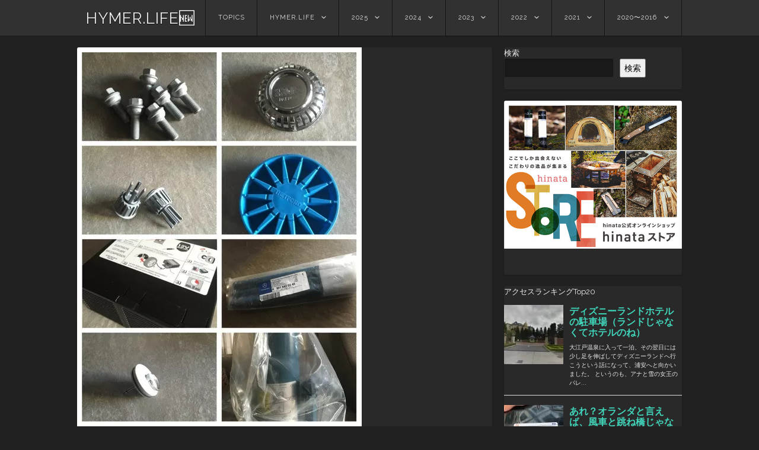

--- FILE ---
content_type: text/html; charset=UTF-8
request_url: https://hymer.life/archives/27
body_size: 21094
content:
<!DOCTYPE html>
<html lang="ja">
<head>
<!-- wexal_pst_init.js does not exist -->
<!-- engagement_delay.js does not exist -->
<link rel="dns-prefetch" href="//www.googletagmanager.com/">
<link rel="preconnect" href="//www.googletagmanager.com/">
<link rel="dns-prefetch" href="//www11.a8.net/">
<link rel="dns-prefetch" href="//www28.a8.net/">
<link rel="dns-prefetch" href="//fonts.googleapis.com/">
<link rel="dns-prefetch" href="//pagead2.googlesyndication.com/">
<!-- Google tag (gtag.js) -->
<script async src="https://www.googletagmanager.com/gtag/js?id=G-MV66Y99TZV"></script>
<script>
window.dataLayer = window.dataLayer || [];
function gtag(){dataLayer.push(arguments);}
gtag('js', new Date());
gtag('config', 'G-MV66Y99TZV');
</script>
<link rel="apple-touch-icon-precomposed" href="https://hymer.life/wp/wp-content/uploads/1506849091511.jpg"/>
<meta name="google-site-verification" content="R4YfnY7kChdoAYWnlYz4AM4gaiGaIEQzoEZzGgT7iOM"/>
<meta charset="UTF-8"/>
<meta name="viewport" content="width=device-width"/>
<link rel="profile" href="http://gmpg.org/xfn/11"/>
<link rel="pingback" href="https://hymer.life/wp/xmlrpc.php"/>
<!--[if lt IE 9]>
<script src="https://hymer.life/wp/wp-content/themes/visual/js/html5.js" type="text/javascript"></script>
<![endif]-->
<title>初キャンプへ &#8211; HYMER.LIFE🆕</title>
<meta name='robots' content='max-image-preview:large'/>
<link rel='dns-prefetch' href='//www.googletagmanager.com'/>
<link rel='dns-prefetch' href='//fonts.googleapis.com'/>
<script type="text/javascript" id="wpp-js" src="https://hymer.life/wp/wp-content/plugins/wordpress-popular-posts/assets/js/wpp.min.js?ver=7.3.6" data-sampling="1" data-sampling-rate="100" data-api-url="https://hymer.life/wp-json/wordpress-popular-posts" data-post-id="27" data-token="01c6c0b6a2" data-lang="0" data-debug="0"></script>
<style id='wp-img-auto-sizes-contain-inline-css' type='text/css'>
img:is([sizes=auto i],[sizes^="auto," i]){contain-intrinsic-size:3000px 1500px}
/*# sourceURL=wp-img-auto-sizes-contain-inline-css */
</style>
<style id='wp-emoji-styles-inline-css' type='text/css'>
img.wp-smiley, img.emoji {
display: inline !important;
border: none !important;
box-shadow: none !important;
height: 1em !important;
width: 1em !important;
margin: 0 0.07em !important;
vertical-align: -0.1em !important;
background: none !important;
padding: 0 !important;
}
/*# sourceURL=wp-emoji-styles-inline-css */
</style>
<style id='wp-block-library-inline-css' type='text/css'>
:root{--wp-block-synced-color:#7a00df;--wp-block-synced-color--rgb:122,0,223;--wp-bound-block-color:var(--wp-block-synced-color);--wp-editor-canvas-background:#ddd;--wp-admin-theme-color:#007cba;--wp-admin-theme-color--rgb:0,124,186;--wp-admin-theme-color-darker-10:#006ba1;--wp-admin-theme-color-darker-10--rgb:0,107,160.5;--wp-admin-theme-color-darker-20:#005a87;--wp-admin-theme-color-darker-20--rgb:0,90,135;--wp-admin-border-width-focus:2px}@media (min-resolution:192dpi){:root{--wp-admin-border-width-focus:1.5px}}.wp-element-button{cursor:pointer}:root .has-very-light-gray-background-color{background-color:#eee}:root .has-very-dark-gray-background-color{background-color:#313131}:root .has-very-light-gray-color{color:#eee}:root .has-very-dark-gray-color{color:#313131}:root .has-vivid-green-cyan-to-vivid-cyan-blue-gradient-background{background:linear-gradient(135deg,#00d084,#0693e3)}:root .has-purple-crush-gradient-background{background:linear-gradient(135deg,#34e2e4,#4721fb 50%,#ab1dfe)}:root .has-hazy-dawn-gradient-background{background:linear-gradient(135deg,#faaca8,#dad0ec)}:root .has-subdued-olive-gradient-background{background:linear-gradient(135deg,#fafae1,#67a671)}:root .has-atomic-cream-gradient-background{background:linear-gradient(135deg,#fdd79a,#004a59)}:root .has-nightshade-gradient-background{background:linear-gradient(135deg,#330968,#31cdcf)}:root .has-midnight-gradient-background{background:linear-gradient(135deg,#020381,#2874fc)}:root{--wp--preset--font-size--normal:16px;--wp--preset--font-size--huge:42px}.has-regular-font-size{font-size:1em}.has-larger-font-size{font-size:2.625em}.has-normal-font-size{font-size:var(--wp--preset--font-size--normal)}.has-huge-font-size{font-size:var(--wp--preset--font-size--huge)}.has-text-align-center{text-align:center}.has-text-align-left{text-align:left}.has-text-align-right{text-align:right}.has-fit-text{white-space:nowrap!important}#end-resizable-editor-section{display:none}.aligncenter{clear:both}.items-justified-left{justify-content:flex-start}.items-justified-center{justify-content:center}.items-justified-right{justify-content:flex-end}.items-justified-space-between{justify-content:space-between}.screen-reader-text{border:0;clip-path:inset(50%);height:1px;margin:-1px;overflow:hidden;padding:0;position:absolute;width:1px;word-wrap:normal!important}.screen-reader-text:focus{background-color:#ddd;clip-path:none;color:#444;display:block;font-size:1em;height:auto;left:5px;line-height:normal;padding:15px 23px 14px;text-decoration:none;top:5px;width:auto;z-index:100000}html :where(.has-border-color){border-style:solid}html :where([style*=border-top-color]){border-top-style:solid}html :where([style*=border-right-color]){border-right-style:solid}html :where([style*=border-bottom-color]){border-bottom-style:solid}html :where([style*=border-left-color]){border-left-style:solid}html :where([style*=border-width]){border-style:solid}html :where([style*=border-top-width]){border-top-style:solid}html :where([style*=border-right-width]){border-right-style:solid}html :where([style*=border-bottom-width]){border-bottom-style:solid}html :where([style*=border-left-width]){border-left-style:solid}html :where(img[class*=wp-image-]){height:auto;max-width:100%}:where(figure){margin:0 0 1em}html :where(.is-position-sticky){--wp-admin--admin-bar--position-offset:var(--wp-admin--admin-bar--height,0px)}@media screen and (max-width:600px){html :where(.is-position-sticky){--wp-admin--admin-bar--position-offset:0px}}
/*# sourceURL=wp-block-library-inline-css */
</style><style id='wp-block-search-inline-css' type='text/css'>
.wp-block-search__button{margin-left:10px;word-break:normal}.wp-block-search__button.has-icon{line-height:0}.wp-block-search__button svg{height:1.25em;min-height:24px;min-width:24px;width:1.25em;fill:currentColor;vertical-align:text-bottom}:where(.wp-block-search__button){border:1px solid #ccc;padding:6px 10px}.wp-block-search__inside-wrapper{display:flex;flex:auto;flex-wrap:nowrap;max-width:100%}.wp-block-search__label{width:100%}.wp-block-search.wp-block-search__button-only .wp-block-search__button{box-sizing:border-box;display:flex;flex-shrink:0;justify-content:center;margin-left:0;max-width:100%}.wp-block-search.wp-block-search__button-only .wp-block-search__inside-wrapper{min-width:0!important;transition-property:width}.wp-block-search.wp-block-search__button-only .wp-block-search__input{flex-basis:100%;transition-duration:.3s}.wp-block-search.wp-block-search__button-only.wp-block-search__searchfield-hidden,.wp-block-search.wp-block-search__button-only.wp-block-search__searchfield-hidden .wp-block-search__inside-wrapper{overflow:hidden}.wp-block-search.wp-block-search__button-only.wp-block-search__searchfield-hidden .wp-block-search__input{border-left-width:0!important;border-right-width:0!important;flex-basis:0;flex-grow:0;margin:0;min-width:0!important;padding-left:0!important;padding-right:0!important;width:0!important}:where(.wp-block-search__input){appearance:none;border:1px solid #949494;flex-grow:1;font-family:inherit;font-size:inherit;font-style:inherit;font-weight:inherit;letter-spacing:inherit;line-height:inherit;margin-left:0;margin-right:0;min-width:3rem;padding:8px;text-decoration:unset!important;text-transform:inherit}:where(.wp-block-search__button-inside .wp-block-search__inside-wrapper){background-color:#fff;border:1px solid #949494;box-sizing:border-box;padding:4px}:where(.wp-block-search__button-inside .wp-block-search__inside-wrapper) .wp-block-search__input{border:none;border-radius:0;padding:0 4px}:where(.wp-block-search__button-inside .wp-block-search__inside-wrapper) .wp-block-search__input:focus{outline:none}:where(.wp-block-search__button-inside .wp-block-search__inside-wrapper) :where(.wp-block-search__button){padding:4px 8px}.wp-block-search.aligncenter .wp-block-search__inside-wrapper{margin:auto}.wp-block[data-align=right] .wp-block-search.wp-block-search__button-only .wp-block-search__inside-wrapper{float:right}
/*# sourceURL=https://hymer.life/wp/wp-includes/blocks/search/style.min.css */
</style>
<style id='wp-block-code-inline-css' type='text/css'>
.wp-block-code{box-sizing:border-box}.wp-block-code code{
/*!rtl:begin:ignore*/direction:ltr;display:block;font-family:inherit;overflow-wrap:break-word;text-align:initial;white-space:pre-wrap
/*!rtl:end:ignore*/}
/*# sourceURL=https://hymer.life/wp/wp-includes/blocks/code/style.min.css */
</style>
<style id='wp-block-paragraph-inline-css' type='text/css'>
.is-small-text{font-size:.875em}.is-regular-text{font-size:1em}.is-large-text{font-size:2.25em}.is-larger-text{font-size:3em}.has-drop-cap:not(:focus):first-letter{float:left;font-size:8.4em;font-style:normal;font-weight:100;line-height:.68;margin:.05em .1em 0 0;text-transform:uppercase}body.rtl .has-drop-cap:not(:focus):first-letter{float:none;margin-left:.1em}p.has-drop-cap.has-background{overflow:hidden}:root :where(p.has-background){padding:1.25em 2.375em}:where(p.has-text-color:not(.has-link-color)) a{color:inherit}p.has-text-align-left[style*="writing-mode:vertical-lr"],p.has-text-align-right[style*="writing-mode:vertical-rl"]{rotate:180deg}
/*# sourceURL=https://hymer.life/wp/wp-includes/blocks/paragraph/style.min.css */
</style>
<style id='global-styles-inline-css' type='text/css'>
:root{--wp--preset--aspect-ratio--square: 1;--wp--preset--aspect-ratio--4-3: 4/3;--wp--preset--aspect-ratio--3-4: 3/4;--wp--preset--aspect-ratio--3-2: 3/2;--wp--preset--aspect-ratio--2-3: 2/3;--wp--preset--aspect-ratio--16-9: 16/9;--wp--preset--aspect-ratio--9-16: 9/16;--wp--preset--color--black: #000000;--wp--preset--color--cyan-bluish-gray: #abb8c3;--wp--preset--color--white: #ffffff;--wp--preset--color--pale-pink: #f78da7;--wp--preset--color--vivid-red: #cf2e2e;--wp--preset--color--luminous-vivid-orange: #ff6900;--wp--preset--color--luminous-vivid-amber: #fcb900;--wp--preset--color--light-green-cyan: #7bdcb5;--wp--preset--color--vivid-green-cyan: #00d084;--wp--preset--color--pale-cyan-blue: #8ed1fc;--wp--preset--color--vivid-cyan-blue: #0693e3;--wp--preset--color--vivid-purple: #9b51e0;--wp--preset--gradient--vivid-cyan-blue-to-vivid-purple: linear-gradient(135deg,rgb(6,147,227) 0%,rgb(155,81,224) 100%);--wp--preset--gradient--light-green-cyan-to-vivid-green-cyan: linear-gradient(135deg,rgb(122,220,180) 0%,rgb(0,208,130) 100%);--wp--preset--gradient--luminous-vivid-amber-to-luminous-vivid-orange: linear-gradient(135deg,rgb(252,185,0) 0%,rgb(255,105,0) 100%);--wp--preset--gradient--luminous-vivid-orange-to-vivid-red: linear-gradient(135deg,rgb(255,105,0) 0%,rgb(207,46,46) 100%);--wp--preset--gradient--very-light-gray-to-cyan-bluish-gray: linear-gradient(135deg,rgb(238,238,238) 0%,rgb(169,184,195) 100%);--wp--preset--gradient--cool-to-warm-spectrum: linear-gradient(135deg,rgb(74,234,220) 0%,rgb(151,120,209) 20%,rgb(207,42,186) 40%,rgb(238,44,130) 60%,rgb(251,105,98) 80%,rgb(254,248,76) 100%);--wp--preset--gradient--blush-light-purple: linear-gradient(135deg,rgb(255,206,236) 0%,rgb(152,150,240) 100%);--wp--preset--gradient--blush-bordeaux: linear-gradient(135deg,rgb(254,205,165) 0%,rgb(254,45,45) 50%,rgb(107,0,62) 100%);--wp--preset--gradient--luminous-dusk: linear-gradient(135deg,rgb(255,203,112) 0%,rgb(199,81,192) 50%,rgb(65,88,208) 100%);--wp--preset--gradient--pale-ocean: linear-gradient(135deg,rgb(255,245,203) 0%,rgb(182,227,212) 50%,rgb(51,167,181) 100%);--wp--preset--gradient--electric-grass: linear-gradient(135deg,rgb(202,248,128) 0%,rgb(113,206,126) 100%);--wp--preset--gradient--midnight: linear-gradient(135deg,rgb(2,3,129) 0%,rgb(40,116,252) 100%);--wp--preset--font-size--small: 13px;--wp--preset--font-size--medium: 20px;--wp--preset--font-size--large: 36px;--wp--preset--font-size--x-large: 42px;--wp--preset--spacing--20: 0.44rem;--wp--preset--spacing--30: 0.67rem;--wp--preset--spacing--40: 1rem;--wp--preset--spacing--50: 1.5rem;--wp--preset--spacing--60: 2.25rem;--wp--preset--spacing--70: 3.38rem;--wp--preset--spacing--80: 5.06rem;--wp--preset--shadow--natural: 6px 6px 9px rgba(0, 0, 0, 0.2);--wp--preset--shadow--deep: 12px 12px 50px rgba(0, 0, 0, 0.4);--wp--preset--shadow--sharp: 6px 6px 0px rgba(0, 0, 0, 0.2);--wp--preset--shadow--outlined: 6px 6px 0px -3px rgb(255, 255, 255), 6px 6px rgb(0, 0, 0);--wp--preset--shadow--crisp: 6px 6px 0px rgb(0, 0, 0);}:where(.is-layout-flex){gap: 0.5em;}:where(.is-layout-grid){gap: 0.5em;}body .is-layout-flex{display: flex;}.is-layout-flex{flex-wrap: wrap;align-items: center;}.is-layout-flex > :is(*, div){margin: 0;}body .is-layout-grid{display: grid;}.is-layout-grid > :is(*, div){margin: 0;}:where(.wp-block-columns.is-layout-flex){gap: 2em;}:where(.wp-block-columns.is-layout-grid){gap: 2em;}:where(.wp-block-post-template.is-layout-flex){gap: 1.25em;}:where(.wp-block-post-template.is-layout-grid){gap: 1.25em;}.has-black-color{color: var(--wp--preset--color--black) !important;}.has-cyan-bluish-gray-color{color: var(--wp--preset--color--cyan-bluish-gray) !important;}.has-white-color{color: var(--wp--preset--color--white) !important;}.has-pale-pink-color{color: var(--wp--preset--color--pale-pink) !important;}.has-vivid-red-color{color: var(--wp--preset--color--vivid-red) !important;}.has-luminous-vivid-orange-color{color: var(--wp--preset--color--luminous-vivid-orange) !important;}.has-luminous-vivid-amber-color{color: var(--wp--preset--color--luminous-vivid-amber) !important;}.has-light-green-cyan-color{color: var(--wp--preset--color--light-green-cyan) !important;}.has-vivid-green-cyan-color{color: var(--wp--preset--color--vivid-green-cyan) !important;}.has-pale-cyan-blue-color{color: var(--wp--preset--color--pale-cyan-blue) !important;}.has-vivid-cyan-blue-color{color: var(--wp--preset--color--vivid-cyan-blue) !important;}.has-vivid-purple-color{color: var(--wp--preset--color--vivid-purple) !important;}.has-black-background-color{background-color: var(--wp--preset--color--black) !important;}.has-cyan-bluish-gray-background-color{background-color: var(--wp--preset--color--cyan-bluish-gray) !important;}.has-white-background-color{background-color: var(--wp--preset--color--white) !important;}.has-pale-pink-background-color{background-color: var(--wp--preset--color--pale-pink) !important;}.has-vivid-red-background-color{background-color: var(--wp--preset--color--vivid-red) !important;}.has-luminous-vivid-orange-background-color{background-color: var(--wp--preset--color--luminous-vivid-orange) !important;}.has-luminous-vivid-amber-background-color{background-color: var(--wp--preset--color--luminous-vivid-amber) !important;}.has-light-green-cyan-background-color{background-color: var(--wp--preset--color--light-green-cyan) !important;}.has-vivid-green-cyan-background-color{background-color: var(--wp--preset--color--vivid-green-cyan) !important;}.has-pale-cyan-blue-background-color{background-color: var(--wp--preset--color--pale-cyan-blue) !important;}.has-vivid-cyan-blue-background-color{background-color: var(--wp--preset--color--vivid-cyan-blue) !important;}.has-vivid-purple-background-color{background-color: var(--wp--preset--color--vivid-purple) !important;}.has-black-border-color{border-color: var(--wp--preset--color--black) !important;}.has-cyan-bluish-gray-border-color{border-color: var(--wp--preset--color--cyan-bluish-gray) !important;}.has-white-border-color{border-color: var(--wp--preset--color--white) !important;}.has-pale-pink-border-color{border-color: var(--wp--preset--color--pale-pink) !important;}.has-vivid-red-border-color{border-color: var(--wp--preset--color--vivid-red) !important;}.has-luminous-vivid-orange-border-color{border-color: var(--wp--preset--color--luminous-vivid-orange) !important;}.has-luminous-vivid-amber-border-color{border-color: var(--wp--preset--color--luminous-vivid-amber) !important;}.has-light-green-cyan-border-color{border-color: var(--wp--preset--color--light-green-cyan) !important;}.has-vivid-green-cyan-border-color{border-color: var(--wp--preset--color--vivid-green-cyan) !important;}.has-pale-cyan-blue-border-color{border-color: var(--wp--preset--color--pale-cyan-blue) !important;}.has-vivid-cyan-blue-border-color{border-color: var(--wp--preset--color--vivid-cyan-blue) !important;}.has-vivid-purple-border-color{border-color: var(--wp--preset--color--vivid-purple) !important;}.has-vivid-cyan-blue-to-vivid-purple-gradient-background{background: var(--wp--preset--gradient--vivid-cyan-blue-to-vivid-purple) !important;}.has-light-green-cyan-to-vivid-green-cyan-gradient-background{background: var(--wp--preset--gradient--light-green-cyan-to-vivid-green-cyan) !important;}.has-luminous-vivid-amber-to-luminous-vivid-orange-gradient-background{background: var(--wp--preset--gradient--luminous-vivid-amber-to-luminous-vivid-orange) !important;}.has-luminous-vivid-orange-to-vivid-red-gradient-background{background: var(--wp--preset--gradient--luminous-vivid-orange-to-vivid-red) !important;}.has-very-light-gray-to-cyan-bluish-gray-gradient-background{background: var(--wp--preset--gradient--very-light-gray-to-cyan-bluish-gray) !important;}.has-cool-to-warm-spectrum-gradient-background{background: var(--wp--preset--gradient--cool-to-warm-spectrum) !important;}.has-blush-light-purple-gradient-background{background: var(--wp--preset--gradient--blush-light-purple) !important;}.has-blush-bordeaux-gradient-background{background: var(--wp--preset--gradient--blush-bordeaux) !important;}.has-luminous-dusk-gradient-background{background: var(--wp--preset--gradient--luminous-dusk) !important;}.has-pale-ocean-gradient-background{background: var(--wp--preset--gradient--pale-ocean) !important;}.has-electric-grass-gradient-background{background: var(--wp--preset--gradient--electric-grass) !important;}.has-midnight-gradient-background{background: var(--wp--preset--gradient--midnight) !important;}.has-small-font-size{font-size: var(--wp--preset--font-size--small) !important;}.has-medium-font-size{font-size: var(--wp--preset--font-size--medium) !important;}.has-large-font-size{font-size: var(--wp--preset--font-size--large) !important;}.has-x-large-font-size{font-size: var(--wp--preset--font-size--x-large) !important;}
/*# sourceURL=global-styles-inline-css */
</style>
<style id='classic-theme-styles-inline-css' type='text/css'>
/*! This file is auto-generated */
.wp-block-button__link{color:#fff;background-color:#32373c;border-radius:9999px;box-shadow:none;text-decoration:none;padding:calc(.667em + 2px) calc(1.333em + 2px);font-size:1.125em}.wp-block-file__button{background:#32373c;color:#fff;text-decoration:none}
/*# sourceURL=/wp-includes/css/classic-themes.min.css */
</style>
<!-- <link rel='stylesheet' id='swiper-css' href='https://hymer.life/wp/wp-content/plugins/liquid-blocks/css/swiper-bundle.min.css?ver=6.9' type='text/css' media='all' /> -->
<!-- <link rel='stylesheet' id='liquid-blocks-css' href='https://hymer.life/wp/wp-content/plugins/liquid-blocks/css/block.css?ver=1.3.3' type='text/css' media='all' /> -->
<!-- <link rel='stylesheet' id='liquid-block-speech-css' href='https://hymer.life/wp/wp-content/plugins/liquid-speech-balloon/css/block.css?ver=6.9' type='text/css' media='all' /> -->
<!-- <link rel='stylesheet' id='visual-style-css' href='https://hymer.life/wp/wp-content/themes/visual/style.css?ver=1.3.2' type='text/css' media='all' /> -->
<link rel="stylesheet" type="text/css" href="//hymer.life/wp/wp-content/cache/wpfc-minified/ee88020a/aapp9.css" media="all"/>
<link crossorigin="anonymous" rel='stylesheet' id='visual-fonts-css' href='//fonts.googleapis.com/css?family=Raleway:400,700' type='text/css' media='screen'/>
<!-- <link rel='stylesheet' id='taxopress-frontend-css-css' href='https://hymer.life/wp/wp-content/plugins/simple-tags/assets/frontend/css/frontend.css?ver=3.42.0' type='text/css' media='all' /> -->
<link rel="stylesheet" type="text/css" href="//hymer.life/wp/wp-content/cache/wpfc-minified/8ku0h03y/8bqh8.css" media="all"/>
<script src='//hymer.life/wp/wp-content/cache/wpfc-minified/edn21biy/8bqh8.js' type="text/javascript"></script>
<!-- <script type="text/javascript" src="https://hymer.life/wp/wp-content/plugins/liquid-blocks/lib/swiper-bundle.min.js?ver=6.9" id="swiper-js"></script> -->
<!-- <script type="text/javascript" src="https://hymer.life/wp/wp-content/plugins/liquid-blocks/lib/liquid-blocks.js?ver=6.9" id="liquid-blocks-js"></script> -->
<!-- <script type="text/javascript" src="https://hymer.life/wp/wp-includes/js/jquery/jquery.min.js?ver=3.7.1" id="jquery-core-js"></script> -->
<!-- <script type="text/javascript" src="https://hymer.life/wp/wp-includes/js/jquery/jquery-migrate.min.js?ver=3.4.1" id="jquery-migrate-js"></script> -->
<!-- <script type="text/javascript" src="https://hymer.life/wp/wp-content/plugins/simple-tags/assets/frontend/js/frontend.js?ver=3.42.0" id="taxopress-frontend-js-js"></script> -->
<!-- Site Kit によって追加された Google タグ（gtag.js）スニペット -->
<!-- Google アナリティクス スニペット (Site Kit が追加) -->
<script type="text/javascript" src="https://www.googletagmanager.com/gtag/js?id=GT-K8FVW3F" id="google_gtagjs-js" async></script>
<script type="text/javascript" id="google_gtagjs-js-after">
/* <![CDATA[ */
window.dataLayer = window.dataLayer || [];function gtag(){dataLayer.push(arguments);}
gtag("set","linker",{"domains":["hymer.life"]});
gtag("js", new Date());
gtag("set", "developer_id.dZTNiMT", true);
gtag("config", "GT-K8FVW3F");
//# sourceURL=google_gtagjs-js-after
/* ]]> */
</script>
<link rel="alternate" title="JSON" type="application/json" href="https://hymer.life/wp-json/wp/v2/posts/27"/>
<meta name="generator" content="WordPress 6.9"/>
<link rel="canonical" href="https://hymer.life/archives/27"/>
<meta name="generator" content="Site Kit by Google 1.170.0"/><style type="text/css">.liquid-speech-balloon-01 .liquid-speech-balloon-avatar { background-image: url("https://hymer.life/wp/wp-content/uploads/96201B99-FA6F-4B46-9334-F41D6CC43754.png"); } .liquid-speech-balloon-02 .liquid-speech-balloon-avatar { background-image: url("https://hymer.life/wp/wp-content/uploads/13335417-7620-41AC-A784-4E70491B2706.png"); } .liquid-speech-balloon-03 .liquid-speech-balloon-avatar { background-image: url("https://hymer.life/wp/wp-content/uploads/09DD2F0A-CC2B-4C81-902C-74D8F613B715.png"); } .liquid-speech-balloon-05 .liquid-speech-balloon-avatar { background-image: url("https://hymer.life/wp/wp-content/uploads/5a7898963584b39219979f70af151c1d.png"); } .liquid-speech-balloon-06 .liquid-speech-balloon-avatar { background-image: url("https://hymer.life/wp/wp-content/uploads/ce326b3e0f9e9b5d91a937a52d91a62c.png"); } .liquid-speech-balloon-01 .liquid-speech-balloon-avatar::after { content: "EBISU"; } .liquid-speech-balloon-02 .liquid-speech-balloon-avatar::after { content: "FUSHIMI"; } .liquid-speech-balloon-03 .liquid-speech-balloon-avatar::after { content: "TAISE"; } .liquid-speech-balloon-04 .liquid-speech-balloon-avatar::after { content: "YOKODE"; } .liquid-speech-balloon-05 .liquid-speech-balloon-avatar::after { content: "SORAK"; } .liquid-speech-balloon-06 .liquid-speech-balloon-avatar::after { content: "ITALU"; } </style>
<style id="wpp-loading-animation-styles">@-webkit-keyframes bgslide{from{background-position-x:0}to{background-position-x:-200%}}@keyframes bgslide{from{background-position-x:0}to{background-position-x:-200%}}.wpp-widget-block-placeholder,.wpp-shortcode-placeholder{margin:0 auto;width:60px;height:3px;background:#dd3737;background:linear-gradient(90deg,#dd3737 0%,#571313 10%,#dd3737 100%);background-size:200% auto;border-radius:3px;-webkit-animation:bgslide 1s infinite linear;animation:bgslide 1s infinite linear}</style>
<style type='text/css'>.rp4wp-related-posts ul{width:100%;padding:0;margin:0;float:left;}
.rp4wp-related-posts ul>li{list-style:none;padding:0;margin:0;padding-bottom:20px;clear:both;}
.rp4wp-related-posts ul>li>p{margin:0;padding:0;}
.rp4wp-related-post-image{width:20%;padding-right:25px;-moz-box-sizing:border-box;-webkit-box-sizing:border-box;box-sizing:border-box;float:left;}</style>
<!-- Site Kit が追加した Google AdSense メタタグ -->
<meta name="google-adsense-platform-account" content="ca-host-pub-2644536267352236">
<meta name="google-adsense-platform-domain" content="sitekit.withgoogle.com">
<!-- Site Kit が追加した End Google AdSense メタタグ -->
<style type="text/css">a.st_tag, a.internal_tag, .st_tag, .internal_tag { text-decoration: underline !important; }</style><link rel="amphtml" href="https://hymer.life/archives/27/amp"><link rel="icon" href="https://hymer.life/wp/wp-content/uploads/cropped-img_1356-1-e1653692322196-1-32x32.jpg" sizes="32x32"/>
<link rel="icon" href="https://hymer.life/wp/wp-content/uploads/cropped-img_1356-1-e1653692322196-1-192x192.jpg" sizes="192x192"/>
<link rel="apple-touch-icon" href="https://hymer.life/wp/wp-content/uploads/cropped-img_1356-1-e1653692322196-1-180x180.jpg"/>
<meta name="msapplication-TileImage" content="https://hymer.life/wp/wp-content/uploads/cropped-img_1356-1-e1653692322196-1-270x270.jpg"/>
<script>
(function(i,s,o,g,r,a,m){i['GoogleAnalyticsObject']=r;i[r]=i[r]||function(){
(i[r].q=i[r].q||[]).push(arguments)},i[r].l=1*new Date();a=s.createElement(o),
m=s.getElementsByTagName(o)[0];a.async=1;a.src=g;m.parentNode.insertBefore(a,m)
})(window,document,'script','https://www.google-analytics.com/analytics.js','ga');
ga('create', 'UA-82142521-3', 'auto');
ga('send', 'pageview');
</script>
<script async src="//pagead2.googlesyndication.com/pagead/js/adsbygoogle.js"></script>
<script>
(adsbygoogle = window.adsbygoogle || []).push({
google_ad_client: "ca-pub-7737553385442942",
enable_page_level_ads: true
});
</script>
<!-- Google Tag Manager -->
<script>(function(w,d,s,l,i){w[l]=w[l]||[];w[l].push({'gtm.start':
new Date().getTime(),event:'gtm.js'});var f=d.getElementsByTagName(s)[0],
j=d.createElement(s),dl=l!='dataLayer'?'&l='+l:'';j.async=true;j.src=
'https://www.googletagmanager.com/gtm.js?id='+i+dl;f.parentNode.insertBefore(j,f);
})(window,document,'script','dataLayer','GTM-P5NKRB4');</script>
<!-- End Google Tag Manager -->
<!-- <link rel='stylesheet' id='mediaelement-css' href='https://hymer.life/wp/wp-includes/js/mediaelement/mediaelementplayer-legacy.min.css?ver=4.2.17' type='text/css' media='all' /> -->
<!-- <link rel='stylesheet' id='wp-mediaelement-css' href='https://hymer.life/wp/wp-includes/js/mediaelement/wp-mediaelement.min.css?ver=6.9' type='text/css' media='all' /> -->
<link rel="stylesheet" type="text/css" href="//hymer.life/wp/wp-content/cache/wpfc-minified/mcoz1s83/v3l5.css" media="all"/>
</head>
<body class="wp-singular post-template-default single single-post postid-27 single-format-standard wp-theme-visual">
<!-- Google Tag Manager (noscript) -->
<noscript><iframe src="https://www.googletagmanager.com/ns.html?id=GTM-P5NKRB4" height="0" width="0" style="display:none;visibility:hidden"></iframe></noscript>
<!-- End Google Tag Manager (noscript) -->
<div id="page" class="hfeed site">
<header id="masthead" class="site-header" role="banner">
<div class="section clearfix">
<hgroup>
<h1 class="site-title"><a href="https://hymer.life/" title="HYMER.LIFE🆕" rel="home">HYMER.LIFE🆕</a></h1>
</hgroup>
<nav role="navigation" class="site-navigation main-navigation clearfix">
<h3 class="menu-toggle"><a class="icon-menu" href="#menu-main">メニュー</a></h3>
<div class="visuallyhidden skip-link"><a href="#content" title="コンテンツへスキップ">コンテンツへスキップ</a></div>
<div class="menu-hymer-life-menu-container"><ul id="menu-hymer-life-menu" class="menu"><li id="menu-item-16843" class="menu-item menu-item-type-post_type menu-item-object-page current_page_parent menu-item-16843"><a href="https://hymer.life/topics">TOPICS</a></li>
<li id="menu-item-5611" class="menu-item menu-item-type-post_type menu-item-object-page menu-item-has-children menu-item-5611"><a href="https://hymer.life/hymer-life">HYMER.LIFE</a>
<ul class="sub-menu">
<li id="menu-item-5447" class="menu-item menu-item-type-taxonomy menu-item-object-category current-post-ancestor current-menu-parent current-post-parent menu-item-5447"><a href="https://hymer.life/archives/category/hymerlife/hl01">①HYMERくんの設備ご紹介いたす</a></li>
<li id="menu-item-5448" class="menu-item menu-item-type-taxonomy menu-item-object-category menu-item-5448"><a href="https://hymer.life/archives/category/hymerlife/hl02">②行ってきた場所 見てきたところ</a></li>
<li id="menu-item-5449" class="menu-item menu-item-type-taxonomy menu-item-object-category menu-item-5449"><a href="https://hymer.life/archives/category/hymerlife/hl03">③ダッチオーブン料理とBBQなんぞ</a></li>
<li id="menu-item-5450" class="menu-item menu-item-type-taxonomy menu-item-object-category menu-item-5450"><a href="https://hymer.life/archives/category/hymerlife/hl04">④キャンプに欠かせぬニクい物欲集</a></li>
<li id="menu-item-5451" class="menu-item menu-item-type-taxonomy menu-item-object-category menu-item-5451"><a href="https://hymer.life/archives/category/hymerlife/hl05">⑤ここんとこ思うこと感じたこと</a></li>
<li id="menu-item-5452" class="menu-item menu-item-type-taxonomy menu-item-object-category menu-item-5452"><a href="https://hymer.life/archives/category/hymerlife/hl06">⑥車中泊するならココだってば！</a></li>
<li id="menu-item-5453" class="menu-item menu-item-type-taxonomy menu-item-object-category menu-item-5453"><a href="https://hymer.life/archives/category/hymerlife/hl07">⑦外食した店うまいもんシリーズ</a></li>
<li id="menu-item-5454" class="menu-item menu-item-type-taxonomy menu-item-object-category menu-item-5454"><a href="https://hymer.life/archives/category/hymerlife/hl08">⑧（お知らせ）という名のニュース</a></li>
<li id="menu-item-5440" class="menu-item menu-item-type-taxonomy menu-item-object-category menu-item-5440"><a href="https://hymer.life/archives/category/hymerlife/hymerbasecampproject">⑨そうだ、基地を作ろう！</a></li>
</ul>
</li>
<li id="menu-item-29793" class="menu-item menu-item-type-taxonomy menu-item-object-category menu-item-has-children menu-item-29793"><a href="https://hymer.life/archives/category/2025project">2025</a>
<ul class="sub-menu">
<li id="menu-item-29795" class="menu-item menu-item-type-taxonomy menu-item-object-category menu-item-29795"><a href="https://hymer.life/archives/category/2025project/malta">マルタ</a></li>
<li id="menu-item-29794" class="menu-item menu-item-type-taxonomy menu-item-object-category menu-item-29794"><a href="https://hymer.life/archives/category/2025project/barcelona">バルセロナ</a></li>
</ul>
</li>
<li id="menu-item-29652" class="menu-item menu-item-type-taxonomy menu-item-object-category menu-item-has-children menu-item-29652"><a href="https://hymer.life/archives/category/2024">2024</a>
<ul class="sub-menu">
<li id="menu-item-29653" class="menu-item menu-item-type-taxonomy menu-item-object-category menu-item-29653"><a href="https://hymer.life/archives/category/2024/%e6%bf%80%e7%97%9b%ef%bc%81%e7%9f%b3%e5%9e%a3%e5%b3%b62">激痛！石垣島リターンズ</a></li>
</ul>
</li>
<li id="menu-item-28359" class="menu-item menu-item-type-taxonomy menu-item-object-category menu-item-has-children menu-item-28359"><a href="https://hymer.life/archives/category/2023">2023</a>
<ul class="sub-menu">
<li id="menu-item-29571" class="menu-item menu-item-type-taxonomy menu-item-object-category menu-item-29571"><a href="https://hymer.life/archives/category/2023/%e3%81%b5%e3%82%82%e3%81%a8%e3%81%a3%e3%81%b1%e3%82%89">ふもとっぱらキャンプ</a></li>
<li id="menu-item-28420" class="menu-item menu-item-type-taxonomy menu-item-object-category menu-item-28420"><a href="https://hymer.life/archives/category/2023/%e3%83%a8%e3%83%bc%e3%83%ad%e3%83%83%e3%83%91%e4%b8%8d%e5%ae%8c%e5%85%a8%e5%88%b6%e8%a6%87">ヨーロッパ不完全制覇</a></li>
<li id="menu-item-28360" class="menu-item menu-item-type-taxonomy menu-item-object-category menu-item-28360"><a href="https://hymer.life/archives/category/2023/london">英国🇬🇧ロンドン</a></li>
</ul>
</li>
<li id="menu-item-26315" class="menu-item menu-item-type-taxonomy menu-item-object-category menu-item-has-children menu-item-26315"><a href="https://hymer.life/archives/category/2022project">2022</a>
<ul class="sub-menu">
<li id="menu-item-27538" class="menu-item menu-item-type-taxonomy menu-item-object-category menu-item-27538"><a href="https://hymer.life/archives/category/2022project/%e3%83%95%e3%82%a7%e3%83%8b%e3%83%83%e3%82%af%e3%82%b9%e3%82%b4%e3%83%ab%e3%83%95%e3%83%aa%e3%82%be%e3%83%bc%e3%83%88%e3%81%ae%e6%97%85">フェニックスゴルフリゾートの旅</a></li>
<li id="menu-item-26316" class="menu-item menu-item-type-taxonomy menu-item-object-category menu-item-26316"><a href="https://hymer.life/archives/category/2022project/%e6%97%a5%e6%9c%ac%e7%b8%a6%e6%96%ad">日本縦断</a></li>
<li id="menu-item-27806" class="menu-item menu-item-type-taxonomy menu-item-object-category menu-item-27806"><a href="https://hymer.life/archives/category/2022project/bali3">バリ島３度目の正直</a></li>
</ul>
</li>
<li id="menu-item-25862" class="menu-item menu-item-type-taxonomy menu-item-object-category menu-item-has-children menu-item-25862"><a href="https://hymer.life/archives/category/2021project">2021</a>
<ul class="sub-menu">
<li id="menu-item-25863" class="menu-item menu-item-type-taxonomy menu-item-object-category menu-item-25863"><a href="https://hymer.life/archives/category/2021project/2021spring">激闘！石垣島</a></li>
</ul>
</li>
<li id="menu-item-25861" class="menu-item menu-item-type-taxonomy menu-item-object-category menu-item-has-children menu-item-25861"><a href="https://hymer.life/archives/category/%e3%80%9c2019">2020〜2016</a>
<ul class="sub-menu">
<li id="menu-item-24342" class="menu-item menu-item-type-taxonomy menu-item-object-category menu-item-24342"><a href="https://hymer.life/archives/category/2020project">2020</a></li>
<li id="menu-item-24343" class="menu-item menu-item-type-taxonomy menu-item-object-category menu-item-24343"><a href="https://hymer.life/archives/category/2020project/2020winter">バリ島リベンジ</a></li>
<li id="menu-item-24812" class="menu-item menu-item-type-taxonomy menu-item-object-category menu-item-24812"><a href="https://hymer.life/archives/category/2020project/base-life">基地で自主隔離生活</a></li>
<li id="menu-item-25523" class="menu-item menu-item-type-taxonomy menu-item-object-category menu-item-25523"><a href="https://hymer.life/archives/category/2020project/goto%e6%9d%b1%e4%ba%ac2%e6%b3%8a3%e6%97%a5500km">GoTo東京2泊3日500km</a></li>
<li id="menu-item-23545" class="menu-item menu-item-type-post_type menu-item-object-page menu-item-23545"><a href="https://hymer.life/2019%e5%b9%b4%e3%81%ae%e4%bc%81%e7%94%bb%e6%97%85">2019</a></li>
<li id="menu-item-23240" class="menu-item menu-item-type-taxonomy menu-item-object-category menu-item-23240"><a href="https://hymer.life/archives/category/%e3%80%9c2019/2019project/%e3%83%a8%e3%83%bc%e3%83%ad%e3%83%83%e3%83%91%e3%83%aa%e3%83%99%e3%83%b3%e3%82%b8">ヨーロッパリベンジ</a></li>
<li id="menu-item-23239" class="menu-item menu-item-type-taxonomy menu-item-object-category menu-item-23239"><a href="https://hymer.life/archives/category/%e3%80%9c2019/2019project/%e3%82%b7%e3%83%b3%e3%82%ac%e3%83%9d%e3%83%bc%e3%83%ab%e5%a4%a7%e8%a6%b3%e5%85%89%e6%97%85%e8%a1%8c">シンガポール大観光旅行</a></li>
<li id="menu-item-20530" class="menu-item menu-item-type-taxonomy menu-item-object-category menu-item-20530"><a href="https://hymer.life/archives/category/%e3%80%9c2019/2019project/2019spring">四国九州R-1</a></li>
<li id="menu-item-21477" class="menu-item menu-item-type-taxonomy menu-item-object-category menu-item-21477"><a href="https://hymer.life/archives/category/%e3%80%9c2019/2019project/%e6%9d%b1%e5%8c%979%e6%b3%8a10%e6%97%a5%e6%b8%8b%e6%bb%9e%e5%9c%b0%e7%8d%84%e3%83%84%e3%82%a2%e3%83%bc">東北9泊10日渋滞地獄ツアー</a></li>
<li id="menu-item-17543" class="menu-item menu-item-type-post_type menu-item-object-page menu-item-17543"><a href="https://hymer.life/2018%e5%b9%b4%e3%81%ae%e4%bc%81%e7%94%bb%e6%97%85">2018</a></li>
<li id="menu-item-19041" class="menu-item menu-item-type-taxonomy menu-item-object-category menu-item-19041"><a href="https://hymer.life/archives/category/%e3%80%9c2019/2018project/2018cebu">セブ島で海中の鮫を激写する！</a></li>
<li id="menu-item-16833" class="menu-item menu-item-type-taxonomy menu-item-object-category menu-item-16833"><a href="https://hymer.life/archives/category/%e3%80%9c2019/2018project/2018bali">バリ島ジャングル探検</a></li>
<li id="menu-item-17433" class="menu-item menu-item-type-taxonomy menu-item-object-category menu-item-17433"><a href="https://hymer.life/archives/category/%e3%80%9c2019/2018project/2018spring">192時間耐久東日本縦断ラリー</a></li>
<li id="menu-item-20373" class="menu-item menu-item-type-taxonomy menu-item-object-category menu-item-20373"><a href="https://hymer.life/archives/category/%e3%80%9c2019/2018project/sazae">未来家族「サザエさん」</a></li>
<li id="menu-item-5574" class="menu-item menu-item-type-post_type menu-item-object-page menu-item-5574"><a href="https://hymer.life/2017%e5%b9%b4%e3%81%ae%e4%bc%81%e7%94%bb%e6%97%85">2017</a></li>
<li id="menu-item-5441" class="menu-item menu-item-type-taxonomy menu-item-object-category menu-item-5441"><a href="https://hymer.life/archives/category/%e3%80%9c2019/2017project/jccs2017">ジャパンキャンカーショー2017</a></li>
<li id="menu-item-6514" class="menu-item menu-item-type-taxonomy menu-item-object-category menu-item-6514"><a href="https://hymer.life/archives/category/%e3%80%9c2019/2017project/peijingwalker">北京ウォーカーの旅</a></li>
<li id="menu-item-7292" class="menu-item menu-item-type-taxonomy menu-item-object-category menu-item-7292"><a href="https://hymer.life/archives/category/%e3%80%9c2019/2017project/ishikawafukui">仕事に出るでしょう石川県・福井県</a></li>
<li id="menu-item-7294" class="menu-item menu-item-type-taxonomy menu-item-object-category menu-item-7294"><a href="https://hymer.life/archives/category/%e3%80%9c2019/2017project/2017fall">キャンプの裏側全部見せます！</a></li>
<li id="menu-item-5567" class="menu-item menu-item-type-post_type menu-item-object-page menu-item-5567"><a href="https://hymer.life/2016%e5%b9%b4%e3%81%ae%e4%bc%81%e7%94%bb%e6%97%85">2016</a></li>
<li id="menu-item-15432" class="menu-item menu-item-type-taxonomy menu-item-object-category menu-item-15432"><a href="https://hymer.life/archives/category/%e3%80%9c2019/2017project/2017winter">キャンカー西日本制覇</a></li>
<li id="menu-item-5446" class="menu-item menu-item-type-taxonomy menu-item-object-category menu-item-5446"><a href="https://hymer.life/archives/category/%e3%80%9c2019/2016project/2016summer">キャンカー裏日本HYMERの旅</a></li>
<li id="menu-item-5445" class="menu-item menu-item-type-taxonomy menu-item-object-category menu-item-5445"><a href="https://hymer.life/archives/category/%e3%80%9c2019/2016project/2016fall">一致団結レンタカーでマウイ島一周</a></li>
<li id="menu-item-5444" class="menu-item menu-item-type-taxonomy menu-item-object-category menu-item-5444"><a href="https://hymer.life/archives/category/%e3%80%9c2019/2016project/2016fall2">秋を満喫ぶら〜り京丹波の旅</a></li>
<li id="menu-item-5443" class="menu-item menu-item-type-taxonomy menu-item-object-category menu-item-5443"><a href="https://hymer.life/archives/category/%e3%80%9c2019/2016project/2016winter">宮崎シーガイア＆チキン南蛮の旅</a></li>
<li id="menu-item-5442" class="menu-item menu-item-type-taxonomy menu-item-object-category menu-item-5442"><a href="https://hymer.life/archives/category/%e3%80%9c2019/2016project/2016winter2">うちなーでクリスマス・パーティ</a></li>
</ul>
</li>
</ul></div>	</nav><!-- .site-navigation .main-navigation -->
</div>
</header><!-- #masthead .site-header -->
<div id="main" class="site-main">
<div class="section clearfix">
<div id="primary" class="content-area">
<div id="content" class="site-content" role="main">
<article id="post-27" class="post-27 post type-post status-publish format-standard has-post-thumbnail hentry category-hl01">
<figure>
<a href="https://hymer.life/archives/27" class="thumbnail">
<img width="480" height="640" src="https://hymer.life/wp/wp-content/uploads/2016/10/blog_import_57a472053ef3c.jpg" class="attachment-visual-post size-visual-post wp-post-image" alt="" decoding="async" fetchpriority="high" srcset="https://hymer.life/wp/wp-content/uploads/2016/10/blog_import_57a472053ef3c.jpg 480w, https://hymer.life/wp/wp-content/uploads/2016/10/blog_import_57a472053ef3c-225x300.jpg 225w" sizes="(max-width: 480px) 100vw, 480px"/>	</a>
</figure>
<header class="entry-header">
<h1 class="entry-title">初キャンプへ</h1>
<div class="entry-meta">
投稿日: <a href="https://hymer.life/archives/27" title="17:08" rel="bookmark"><time class="entry-date" datetime="2016-04-22T17:08:19+09:00">2016-04-22</time></a><span class="byline"> 投稿者: <span class="author vcard"><a class="url fn n" href="https://hymer.life/archives/author/wpmaster" title="EBISU FUSHIMI の投稿をすべて表示" rel="author">EBISU FUSHIMI</a></span></span>	</div><!-- .entry-meta -->
</header><!-- .entry-header -->
<div class="entry-content clearfix">
<p>さあ、HYMERで初めてのキャンプへ行こう！</p>
<div></div>
<div>と、荷物を積み込んで車の中を整理していたら、何に使うのかわからない部品たち。</div>
<div></div>
<div>
<div id="67C7CED0-6C0E-4030-B256-9C01E3B7321C" style="text-align:left"><a id="i13629079499" class="detailOn" href="https://hymer.life/wp/wp-content/uploads/2016/10/blog_import_57a472053ef3c.jpg"><img decoding="async" src="https://hymer.life/wp/wp-content/uploads/2016/10/blog_import_57a472053ef3c.jpg" border="0" width="400" height="533" alt="{67C7CED0-6C0E-4030-B256-9C01E3B7321C}"></a></div>
<p>またボチボチと担当営業さんにメールして聞いてみよう。</p></div>
<div></div>
<div>さて、初キャンプ！</p>
<div>フリー区画のキャンプ場は、</div>
<div>朝早く行かないと良い場所が取れないですよね。</div>
<div>だけど早起きはニガテ。</div>
<div></div>
<div>だから、前の日の夜から出発してキャンプ場の近くまで行き、キャンピングカーで一泊するのが夢だった。</div>
<div></div>
<div>それがとうとう実現するってわけ。</div>
<div></div>
<div>サービスエリアで一泊して朝食。ここから一時間でキャンプ場だー。</div>
<div>
<div id="A2C2ED21-A651-4851-BF61-04C5EBF91A80" style="text-align:left"><a id="i13629068218" class="detailOn" href="https://hymer.life/wp/wp-content/uploads/2016/10/blog_import_57a47205a39f9.jpg"><img decoding="async" src="https://hymer.life/wp/wp-content/uploads/2016/10/blog_import_57a47205a39f9.jpg" border="0" width="400" height="300" alt="{A2C2ED21-A651-4851-BF61-04C5EBF91A80}"></a></div>
<p>この旅から新しく参加したワン公。朝から元気に食ってます。</div>
<div></div>
<div>燻製作りにも挑戦したいんだけど…。</div>
<div>盛りだくさんすぎてどこまで実現できるやら。</div>
</div>
<div class='rp4wp-related-posts'>
<h3>こんなのもあるよ</h3>
<ul>
<li><div class='rp4wp-related-post-image'>
<a href='https://hymer.life/archives/54'><img width="150" height="150" src="https://hymer.life/wp/wp-content/uploads/2016/10/blog_import_57a4727369704-150x150.jpg" class="attachment-thumbnail size-thumbnail wp-post-image" alt="" srcset="https://hymer.life/wp/wp-content/uploads/2016/10/blog_import_57a4727369704-150x150.jpg 150w, https://hymer.life/wp/wp-content/uploads/2016/10/blog_import_57a4727369704-480x480.jpg 480w" sizes="(max-width: 150px) 100vw, 150px"/></a></div>
<div class='rp4wp-related-post-content'>
<a href='https://hymer.life/archives/54'>発電機</a><p>これからの季節、だんだん暑くなりますね。梅雨までには夏日が何度かあるでしょうし、梅雨が明けたら一気に灼熱地獄に… キャンプの夜は、山や海の自然の中で涼しくすごせますが、昼間は暑いだろうなぁ…というわけで、今のうちにエアコンの使い方を覚えておこう！ エアコンは消費電力が大きいので、発電機を動かさないと&hellip;</p></div>
</li>
<li><div class='rp4wp-related-post-image'>
<a href='https://hymer.life/archives/60'><img width="150" height="150" src="https://hymer.life/wp/wp-content/uploads/2016/10/blog_import_57a4728b78931-150x150.jpg" class="attachment-thumbnail size-thumbnail wp-post-image" alt="" srcset="https://hymer.life/wp/wp-content/uploads/2016/10/blog_import_57a4728b78931-150x150.jpg 150w, https://hymer.life/wp/wp-content/uploads/2016/10/blog_import_57a4728b78931-480x480.jpg 480w" sizes="(max-width: 150px) 100vw, 150px"/></a></div>
<div class='rp4wp-related-post-content'>
<a href='https://hymer.life/archives/60'>外部電源</a><p>HYMER旅から帰ってきて、 さあ掃除しようと思ったら 天気が良くって車内が暑い… そうだ、クーラーをつけよう！ 外部電源も取れるし～と ルンルンでコンセントを挿して、 スイッチオーン！ &nbsp; …。 動かない…あれ？ パネル見てみると、外部電源来てない…。 あれ… 暑い… たらー（汗） おか&hellip;</p></div>
</li>
<li><div class='rp4wp-related-post-image'>
<a href='https://hymer.life/archives/98'><img width="150" height="150" src="https://hymer.life/wp/wp-content/uploads/2016/10/blog_import_57a4737934cd7-150x150.jpg" class="attachment-thumbnail size-thumbnail wp-post-image" alt="" srcset="https://hymer.life/wp/wp-content/uploads/2016/10/blog_import_57a4737934cd7-150x150.jpg 150w, https://hymer.life/wp/wp-content/uploads/2016/10/blog_import_57a4737934cd7-480x480.jpg 480w" sizes="(max-width: 150px) 100vw, 150px"/></a></div>
<div class='rp4wp-related-post-content'>
<a href='https://hymer.life/archives/98'>タイヤカバーが外れる</a><p>高速道路を走っていて、突然助手席側の足元がガタガタ音を立て出しました。運転していてとても気になります。車を停めて外に出て見ても、特に何も変わらないように見えたのですが、よく見ると、タイヤカバーが少し浮いているのがわかりました。それが原因かどうかハッキリしませんが、とりあえずテープで固定してみたところ&hellip;</p></div>
</li>
<li><div class='rp4wp-related-post-image'>
<a href='https://hymer.life/archives/163'><img width="150" height="150" src="https://hymer.life/wp/wp-content/uploads/2016/10/fc2blog_20160826224700e13-150x150.jpg" class="attachment-thumbnail size-thumbnail wp-post-image" alt=""/></a></div>
<div class='rp4wp-related-post-content'>
<a href='https://hymer.life/archives/163'>アナタ無しでは生きていけないの！トイレの紙様ァ！</a><p>HYMERくんのおトイレには、ちゃんとトイレットペーパーの取り出し口が付いてます。 その裏側をご覧ください。 そして、このトイレットペーパーが表側の取り出し口から引っ張り出せると 思いきや… あれ…？ 引っ張るとちぎれちゃう…。 トイレットペーパーの紙が柔らかすぎるんだろうなあ～。日本のトイレットペ&hellip;</p></div>
</li>
<li><div class='rp4wp-related-post-image'>
<a href='https://hymer.life/archives/29'><img width="150" height="150" src="https://hymer.life/wp/wp-content/uploads/2016/10/blog_import_57a4720938755-150x150.jpg" class="attachment-thumbnail size-thumbnail wp-post-image" alt=""/></a></div>
<div class='rp4wp-related-post-content'>
<a href='https://hymer.life/archives/29'>キャンピングカーの排水</a><p>HYMERには、シャワーやシンクが付いているので、その排水を溜めておくタンクもあります。（トイレ汚水はこれとは別です。）これがまたバスタブに匹敵する大きさだそうで、排水するにも「どこでも良いから流しちゃえ～」なんてわけにはいきません。排水用の専用パイプも付属品で付いてますので、このように接続して排水&hellip;</p></div>
</li>
<li><div class='rp4wp-related-post-image'>
<a href='https://hymer.life/archives/39'><img width="150" height="150" src="https://hymer.life/wp/wp-content/uploads/2016/10/blog_import_57a47227d369e-150x150.jpg" class="attachment-thumbnail size-thumbnail wp-post-image" alt=""/></a></div>
<div class='rp4wp-related-post-content'>
<a href='https://hymer.life/archives/39'>HYMERくんのオシッコ？</a><p>トイレ以外の排水は、ガレージだと雨水の排水溝に流すのですが、キャンプ場の帰り道など外出先での排水は、下水道に流します。 この排水は、シンクやシャワーと洗面の排水ですし、洗剤にも自然由来のモノを使っているので、自然にも優しく心掛けてます。 ただ… 田畑の景色を眺めながら、自然破壊ってなんだろう？と考え&hellip;</p></div>
</li>
<li><div class='rp4wp-related-post-image'>
<a href='https://hymer.life/archives/77'><img width="150" height="150" src="https://hymer.life/wp/wp-content/uploads/2016/10/blog_import_57a472f5ec76a-150x150.jpg" class="attachment-thumbnail size-thumbnail wp-post-image" alt=""/></a></div>
<div class='rp4wp-related-post-content'>
<a href='https://hymer.life/archives/77'>テレビ</a><p>HYMERにはナビがついているので、テレビを受信することが出来ます。ですが、食事の時にはナビとは反対側に向くので、テレビが見れなくなりま…せんよ？ ナビのテレビは見えませんが、実は隠しテレビがあります。 &nbsp; ソファ上の棚の中からなんとテレビが出てくるんです！ あれ、暗くてわかりずらいかな？&hellip;</p></div>
</li>
<li><div class='rp4wp-related-post-image'>
<a href='https://hymer.life/archives/87'><img width="150" height="150" src="https://hymer.life/wp/wp-content/uploads/2016/10/blog_import_57a473233a30a-150x150.jpg" class="attachment-thumbnail size-thumbnail wp-post-image" alt=""/></a></div>
<div class='rp4wp-related-post-content'>
<a href='https://hymer.life/archives/87'>HYMERくん底をスル。問題編</a><p>うーん…また底を擦ってしまった。 かなり凹んだなァ あーあ、気持ちまで凹んじゃったなァ もう… しかも、車台の底だけでなく、グレイタンクの後ろ側も塗装が剥げちゃった。 &nbsp; ビエーン 営業担当さんに聞いてみると、フレームが取れてなければ大丈夫だとのこと。 でも、よく見ると少しフレームが曲がっ&hellip;</p></div>
</li>
</ul>
</div>	</div><!-- .entry-content -->
<footer class="entry-meta">
カテゴリー: <a href="https://hymer.life/archives/category/hymerlife/hl01" rel="category tag">①HYMERくんの設備ご紹介いたす</a>
</footer><!-- .entry-meta -->
</article><!-- #post-27 -->
<nav role="navigation" id="nav-below" class="site-navigation post-navigation clearfix">
<h1 class="visuallyhidden">投稿ナビゲーション</h1>
<div class="nav-previous"><a href="https://hymer.life/archives/24" rel="prev"><span class="meta-nav">&larr;</span> 前</a></div>	<div class="nav-next"><a href="https://hymer.life/archives/28" rel="next">次 <span class="meta-nav">&rarr;</span></a></div>
</nav><!-- #nav-below -->
</div><!-- #content .site-content -->
</div><!-- #primary .content-area -->
<div id="secondary" class="widget-area" role="complementary">
<aside id="block-4" class="widget widget_block widget_search"><form role="search" method="get" action="https://hymer.life/" class="wp-block-search__button-outside wp-block-search__text-button wp-block-search"><label class="wp-block-search__label" for="wp-block-search__input-1">検索</label><div class="wp-block-search__inside-wrapper"><input class="wp-block-search__input" id="wp-block-search__input-1" placeholder="" value="" type="search" name="s" required /><button aria-label="検索" class="wp-block-search__button wp-element-button" type="submit">検索</button></div></form></aside><aside id="block-7" class="widget widget_block"><a href="https://px.a8.net/svt/ejp?a8mat=3Z0M23+AUKDMA+4U5Q+C2GFL" rel="nofollow">
<img loading="lazy" decoding="async" border="0" width="300" height="250" alt="" src="https://www28.a8.net/svt/bgt?aid=240213675656&wid=001&eno=01&mid=s00000022571002027000&mc=1"></a>
<img loading="lazy" decoding="async" border="0" width="1" height="1" src="https://www11.a8.net/0.gif?a8mat=3Z0M23+AUKDMA+4U5Q+C2GFL" alt=""></aside><aside id="block-3" class="widget widget_block"><div class="popular-posts"><h2>アクセスランキングTop20</h2><div class="popular-posts-sr"><style>.wpp-cards { margin-left: 0; margin-right: 0; padding: 0; } .wpp-cards li { display: flex; list-style: none; margin: 0 0 1.2em 0; padding: 0 0 1em 0; border-bottom: #ddd 1px solid; } .in-preview-mode .wpp-cards li { margin: 0 0 1.2em 0; padding: 0 0 1em 0; } .wpp-cards li:last-of-type, .wpp-cards li:only-child { margin: 0; padding: 0; border-bottom: none; } .wpp-cards li .wpp-thumbnail { overflow: hidden; display: inline-block; align-self: flex-start; flex-grow: 0; flex-shrink: 0; margin-right: 1em; font-size: 0.8em; line-height: 1; background: #f0f0f0; border: none; } .wpp-cards li .wpp-thumbnail.wpp_def_no_src { object-fit: contain; } .wpp-cards li a { text-decoration: none; } .wpp-cards li a:hover { text-decoration: underline; } .wpp-cards li .taxonomies, .wpp-cards li .wpp-post-title { display: block; font-weight: bold; } .wpp-cards li .taxonomies { margin-bottom: 0.25em; font-size: 0.7em; line-height: 1; } .wpp-cards li .wpp-post-title { margin-bottom: 0.5em; font-size: 1.2em; line-height: 1.2; } .wpp-cards li .wpp-excerpt { margin: 0; font-size: 0.8em; }</style>
<ul class="wpp-list wpp-cards">
<li class=""><img src="https://hymer.life/wp/wp-content/uploads/wordpress-popular-posts/4849-featured-100x100.jpg" width="100" height="100" alt="" class="wpp-thumbnail wpp_featured wpp_cached_thumb" decoding="async" loading="lazy"> <div class="wpp-item-data"><div class="taxonomies"></div><a href="https://hymer.life/archives/4849" class="wpp-post-title" target="_self">ディズニーランドホテルの駐車場（ランドじゃなくてホテルのね）</a> <p class="wpp-excerpt">大江戸温泉に入って一泊、その翌日には少し足を伸ばしてディズニーランドへ行こうという話になって、浦安へと向かいました。 というのも、アナと雪の女王のパレ...</p></div></li>
<li class=""><img src="https://hymer.life/wp/wp-content/uploads/wordpress-popular-posts/22495-featured-100x100.jpeg" width="100" height="100" alt="" class="wpp-thumbnail wpp_featured wpp_cached_thumb" decoding="async" loading="lazy"> <div class="wpp-item-data"><div class="taxonomies"></div><a href="https://hymer.life/archives/22495" class="wpp-post-title" target="_self">あれ？オランダと言えば、風車と跳ね橋じゃないの？</a> <p class="wpp-excerpt">はいはい、みなさんお待たせしました。せっかくオランダに来たのに、なんだかオランダっぽい風景がまったく無いじゃないかとお思いでしょう？例えばチューリップ...</p></div></li>
<li class=""><img src="https://hymer.life/wp/wp-content/uploads/wordpress-popular-posts/30978-featured-100x100.jpg" srcset="https://hymer.life/wp/wp-content/uploads/wordpress-popular-posts/30978-featured-100x100.jpg, https://hymer.life/wp/wp-content/uploads/wordpress-popular-posts/30978-featured-100x100@1.5x.jpg 1.5x, https://hymer.life/wp/wp-content/uploads/wordpress-popular-posts/30978-featured-100x100@2x.jpg 2x, https://hymer.life/wp/wp-content/uploads/wordpress-popular-posts/30978-featured-100x100@2.5x.jpg 2.5x, https://hymer.life/wp/wp-content/uploads/wordpress-popular-posts/30978-featured-100x100@3x.jpg 3x" width="100" height="100" alt="" class="wpp-thumbnail wpp_featured wpp_cached_thumb" decoding="async" loading="lazy"> <div class="wpp-item-data"><div class="taxonomies"></div><a href="https://hymer.life/archives/30978" class="wpp-post-title" target="_self">日本脱出</a> <p class="wpp-excerpt">もうこれで最後だと思っていたマルタへの旅行から半年。時差の少ないところならまだ大丈夫かなというわけで、結局、日本脱出の旅へ。 なんとも旅行好きな私たち...</p></div></li>
<li class=""><img src="https://hymer.life/wp/wp-content/uploads/wordpress-popular-posts/24-featured-100x100.jpg" width="100" height="100" alt="" class="wpp-thumbnail wpp_featured wpp_cached_thumb" decoding="async" loading="lazy"> <div class="wpp-item-data"><div class="taxonomies"></div><a href="https://hymer.life/archives/24" class="wpp-post-title" target="_self">HYMER LIFEのキッカケ</a> <p class="wpp-excerpt">さて、2015年東京キャンピングカーSHOWの続き。そこで出会いがありました。今乗っているHYMER MLI－580を、初めて見たのです。この時はまだ...</p></div></li>
<li class=""><img src="https://hymer.life/wp/wp-content/uploads/wordpress-popular-posts/5397-featured-100x100.jpg" width="100" height="100" alt="" class="wpp-thumbnail wpp_featured wpp_cached_thumb" decoding="async" loading="lazy"> <div class="wpp-item-data"><div class="taxonomies"></div><a href="https://hymer.life/archives/5397" class="wpp-post-title" target="_self">いざ、軽井沢から草津温泉へ！宿泊先ミステリーは深まるばかり…</a> <p class="wpp-excerpt">そんなこんなでようやく動き出した私たちは、もうそろそろ草津へ移動しないといけないタイムリミットを迎えつつありました。 「そろそろ行かないと、宿の晩ご飯...</p></div></li>
<li class=""><img src="https://hymer.life/wp/wp-content/uploads/wordpress-popular-posts/22744-featured-100x100.jpeg" width="100" height="100" alt="" class="wpp-thumbnail wpp_featured wpp_cached_thumb" decoding="async" loading="lazy"> <div class="wpp-item-data"><div class="taxonomies"></div><a href="https://hymer.life/archives/22744" class="wpp-post-title" target="_self">ありがとうブリュッセルまた来るよ</a> <p class="wpp-excerpt">中１日しかない二泊三日だったのに、なか日にアントウェルペンへ行った私たち。 お昼ご飯は簡単にマクドナルドで済ませて、 いつも通りの海外ビッグマック試食...</p></div></li>
<li class=""><img src="https://hymer.life/wp/wp-content/uploads/wordpress-popular-posts/44-featured-100x100.jpg" width="100" height="100" alt="" class="wpp-thumbnail wpp_featured wpp_cached_thumb" decoding="async" loading="lazy"> <div class="wpp-item-data"><div class="taxonomies"></div><a href="https://hymer.life/archives/44" class="wpp-post-title" target="_self">鳥取砂丘</a> <p class="wpp-excerpt">旅の目的地にはあまり期待してない。というのは、目的地にまっしぐらに突き進むあまり、他の景勝地に目もくれないってことになりがちだから。目的地にまっしぐら...</p></div></li>
<li class=""><img src="https://hymer.life/wp/wp-content/uploads/wordpress-popular-posts/6829-featured-100x100.jpg" width="100" height="100" alt="" class="wpp-thumbnail wpp_featured wpp_cached_thumb" decoding="async" loading="lazy"> <div class="wpp-item-data"><div class="taxonomies"></div><a href="https://hymer.life/archives/6829" class="wpp-post-title" target="_self">賤ヶ岳サービスエリアで休憩。さあ、福井県へ向かいますよ〜</a> <p class="wpp-excerpt">米原ジャンクションから北陸道へと走って、北上します。台風が近づいているというのに、そんな企画旅に出るのかと叱られそうですが、そこはノープラン。暴風雨で...</p></div></li>
<li class=""><img src="https://hymer.life/wp/wp-content/uploads/wordpress-popular-posts/23269-featured-100x100.jpeg" width="100" height="100" alt="" class="wpp-thumbnail wpp_featured wpp_cached_thumb" decoding="async" loading="lazy"> <div class="wpp-item-data"><div class="taxonomies"></div><a href="https://hymer.life/archives/23269" class="wpp-post-title" target="_self">一方その頃、日本では…</a> <p class="wpp-excerpt">さて、ロンドン４日目。早くももう３泊もしてしまったわけですが、まったくもって実感が無い。というのも、ロンドンに来て、ブライトン、ミュージカル観劇、とし...</p></div></li>
<li class=""><img src="https://hymer.life/wp/wp-content/uploads/wordpress-popular-posts/45-featured-100x100.jpg" width="100" height="100" alt="" class="wpp-thumbnail wpp_featured wpp_cached_thumb" decoding="async" loading="lazy"> <div class="wpp-item-data"><div class="taxonomies"></div><a href="https://hymer.life/archives/45" class="wpp-post-title" target="_self">かろいち 駐車場事情</a> <p class="wpp-excerpt">夕食は美味いもの食べようということで、賀露という港に「かろいち」という海鮮市場がありまして、そこの「海陽亭」へ行ってきました。 イカの刺身を食べよーっ...</p></div></li>
<li class=""><img src="https://hymer.life/wp/wp-content/uploads/wordpress-popular-posts/7410-featured-100x100.jpg" width="100" height="100" alt="" class="wpp-thumbnail wpp_featured wpp_cached_thumb" decoding="async" loading="lazy"> <div class="wpp-item-data"><div class="taxonomies"></div><a href="https://hymer.life/archives/7410" class="wpp-post-title" target="_self">針テラス〜道の駅なのか？サービスエリアなのか？それとも…</a> <p class="wpp-excerpt">次の目的地まではまだまだ遠いということで、立ち寄ったのがこちらの道の駅（？）針テラスという名前ですがもう、これはハイウェイオアシスと言っても良いですね...</p></div></li>
<li class=""><img src="https://hymer.life/wp/wp-content/uploads/wordpress-popular-posts/24490-featured-100x100.jpeg" width="100" height="100" alt="" class="wpp-thumbnail wpp_featured wpp_cached_thumb" decoding="async" loading="lazy"> <div class="wpp-item-data"><div class="taxonomies"></div><a href="https://hymer.life/archives/24490" class="wpp-post-title" target="_self">翌朝は晴天に恵まれる</a> <p class="wpp-excerpt">高熱を出して寝込んでいたのも忘れるぐらい、次の日の朝は晴天です。今は雨季だからどうしてもどんよりした雲が多い日が続くのですが、今日はとっても良い天気。...</p></div></li>
<li class=""><img src="https://hymer.life/wp/wp-content/uploads/wordpress-popular-posts/67-featured-100x100.jpg" width="100" height="100" alt="" class="wpp-thumbnail wpp_featured wpp_cached_thumb" decoding="async" loading="lazy"> <div class="wpp-item-data"><div class="taxonomies"></div><a href="https://hymer.life/archives/67" class="wpp-post-title" target="_self">MSR アジャスタブル ポール</a> <p class="wpp-excerpt">HYMERがグレーメタリック色でしょ? でもってタープがサンド色でしょ? ポールをどうしようかと考えて、差し色に赤だろうなあと思っていたらMSRのポー...</p></div></li>
<li class=""><img src="https://hymer.life/wp/wp-content/uploads/wordpress-popular-posts/15714-featured-100x100.jpg" width="100" height="100" alt="" class="wpp-thumbnail wpp_featured wpp_cached_thumb" decoding="async" loading="lazy"> <div class="wpp-item-data"><div class="taxonomies"></div><a href="https://hymer.life/archives/15714" class="wpp-post-title" target="_self">鹿児島で日帰り温泉と車中泊〜キャンカー西日本制覇（その25）</a> <p class="wpp-excerpt">この旅の目的地もここが最後の車中泊地です。長いものでもうキャンカー西日本制覇は（その25）まで続いたんですねえ。12月に入ってからずっとこの旅のお話で...</p></div></li>
<li class=""><img src="https://hymer.life/wp/wp-content/uploads/wordpress-popular-posts/28926-featured-100x100.jpeg" srcset="https://hymer.life/wp/wp-content/uploads/wordpress-popular-posts/28926-featured-100x100.jpeg, https://hymer.life/wp/wp-content/uploads/wordpress-popular-posts/28926-featured-100x100@1.5x.jpeg 1.5x, https://hymer.life/wp/wp-content/uploads/wordpress-popular-posts/28926-featured-100x100@2x.jpeg 2x, https://hymer.life/wp/wp-content/uploads/wordpress-popular-posts/28926-featured-100x100@2.5x.jpeg 2.5x, https://hymer.life/wp/wp-content/uploads/wordpress-popular-posts/28926-featured-100x100@3x.jpeg 3x" width="100" height="100" alt="" class="wpp-thumbnail wpp_featured wpp_cached_thumb" decoding="async" loading="lazy"> <div class="wpp-item-data"><div class="taxonomies"></div><a href="https://hymer.life/archives/28926" class="wpp-post-title" target="_self">ブルージュの電車バスの乗り方2023年最新情報</a> <p class="wpp-excerpt">2023年最新の情報で、ベルギーの公共交通機関の乗り方を少し書き留めておこうかなと思います。 まず、電車はとにかくネットからチケットを買うだけです。チ...</p></div></li>
<li class=""><img src="https://hymer.life/wp/wp-content/uploads/wordpress-popular-posts/122-featured-100x100.jpg" width="100" height="100" alt="" class="wpp-thumbnail wpp_featured wpp_cached_thumb" decoding="async" loading="lazy"> <div class="wpp-item-data"><div class="taxonomies"></div><a href="https://hymer.life/archives/122" class="wpp-post-title" target="_self">道の駅にしいや</a> <p class="wpp-excerpt">秘境の湯を出て、さあ今夜の宿へ。到着予想時刻は2秒後。だって目の前なんですもの。ほら。 意外にも車が走る西祖谷の道路沿いに、道の駅にしいやがあります。...</p></div></li>
<li class=""><img src="https://hymer.life/wp/wp-content/uploads/wordpress-popular-posts/15786-featured-100x100.jpg" width="100" height="100" alt="" class="wpp-thumbnail wpp_featured wpp_cached_thumb" decoding="async" loading="lazy"> <div class="wpp-item-data"><div class="taxonomies"></div><a href="https://hymer.life/archives/15786" class="wpp-post-title" target="_self">道の駅「くにの松原おおさき」〜キャンカー西日本制覇（その30）</a> <p class="wpp-excerpt">志布志にもとても大きな道の駅がありました。くにの松原という海岸線にある松林の少し内陸に、とても広いスペースを使って芝生広場や遊具のある公園、そして日帰...</p></div></li>
<li class=""><img src="https://hymer.life/wp/wp-content/uploads/wordpress-popular-posts/29143-featured-100x100.jpeg" srcset="https://hymer.life/wp/wp-content/uploads/wordpress-popular-posts/29143-featured-100x100.jpeg, https://hymer.life/wp/wp-content/uploads/wordpress-popular-posts/29143-featured-100x100@1.5x.jpeg 1.5x, https://hymer.life/wp/wp-content/uploads/wordpress-popular-posts/29143-featured-100x100@2x.jpeg 2x, https://hymer.life/wp/wp-content/uploads/wordpress-popular-posts/29143-featured-100x100@2.5x.jpeg 2.5x, https://hymer.life/wp/wp-content/uploads/wordpress-popular-posts/29143-featured-100x100@3x.jpeg 3x" width="100" height="100" alt="" class="wpp-thumbnail wpp_featured wpp_cached_thumb" decoding="async" loading="lazy"> <div class="wpp-item-data"><div class="taxonomies"></div><a href="https://hymer.life/archives/29143" class="wpp-post-title" target="_self">NAVIGOに使う写真を安く現地でプリントだっ！</a> <p class="wpp-excerpt">まあ、ここから先はですね、例えば日本にいる時からネットで情報をしっかりと収集して「あ、そうなんだ、写真がいるんだ、じゃあ日本でそのサイズに切って用意し...</p></div></li>
<li class=""><img src="https://hymer.life/wp/wp-content/uploads/wordpress-popular-posts/4485-featured-100x100.jpg" width="100" height="100" alt="" class="wpp-thumbnail wpp_featured wpp_cached_thumb" decoding="async" loading="lazy"> <div class="wpp-item-data"><div class="taxonomies"></div><a href="https://hymer.life/archives/4485" class="wpp-post-title" target="_self">パノラマビューがふと気になった…外からどんだけ見えてる？</a> <p class="wpp-excerpt">フルコンバージョンのHYMERくんの良いところと言えば、やっぱり前席からの見晴らしの良さです。もちろん、プルダウンベッドも捨てがたいですが、第１位はや...</p></div></li>
<li class=""><img src="https://hymer.life/wp/wp-content/uploads/wordpress-popular-posts/19272-featured-100x100.jpg" width="100" height="100" alt="" class="wpp-thumbnail wpp_featured wpp_cached_thumb" decoding="async" loading="lazy"> <div class="wpp-item-data"><div class="taxonomies"></div><a href="https://hymer.life/archives/19272" class="wpp-post-title" target="_self">サミロン島CEBU#16</a> <p class="wpp-excerpt">ジンベイザメが餌付けされているという衝撃の事実を知った後、私たちは海の中から這い上がりぐったりと疲れた状態でボートに乗せられて、岸へと戻って行きました...</p></div></li>
</ul>
</div></div></aside><aside id="media_video-2" class="widget widget_media_video"><h1 class="widget-title"><span>MLI580</span></h1><div style="width:100%;" class="wp-video"><video class="wp-video-shortcode" id="video-27-1" preload="metadata" controls="controls"><source type="video/youtube" src="https://youtu.be/ktspKbY4Xm8?_=1"/><a href="https://youtu.be/ktspKbY4Xm8">https://youtu.be/ktspKbY4Xm8</a></video></div></aside><aside id="archives-2" class="widget widget_archive"><h1 class="widget-title"><span>Archive</span></h1>
<ul>
<li><a href='https://hymer.life/archives/date/2026/01'>2026年1月</a>&nbsp;(7)</li>
<li><a href='https://hymer.life/archives/date/2025/11'>2025年11月</a>&nbsp;(2)</li>
<li><a href='https://hymer.life/archives/date/2025/10'>2025年10月</a>&nbsp;(6)</li>
<li><a href='https://hymer.life/archives/date/2025/09'>2025年9月</a>&nbsp;(4)</li>
<li><a href='https://hymer.life/archives/date/2025/03'>2025年3月</a>&nbsp;(26)</li>
<li><a href='https://hymer.life/archives/date/2025/02'>2025年2月</a>&nbsp;(14)</li>
<li><a href='https://hymer.life/archives/date/2024/07'>2024年7月</a>&nbsp;(1)</li>
<li><a href='https://hymer.life/archives/date/2024/05'>2024年5月</a>&nbsp;(5)</li>
<li><a href='https://hymer.life/archives/date/2024/01'>2024年1月</a>&nbsp;(3)</li>
<li><a href='https://hymer.life/archives/date/2023/12'>2023年12月</a>&nbsp;(5)</li>
<li><a href='https://hymer.life/archives/date/2023/09'>2023年9月</a>&nbsp;(17)</li>
<li><a href='https://hymer.life/archives/date/2023/08'>2023年8月</a>&nbsp;(31)</li>
<li><a href='https://hymer.life/archives/date/2023/07'>2023年7月</a>&nbsp;(3)</li>
<li><a href='https://hymer.life/archives/date/2023/04'>2023年4月</a>&nbsp;(8)</li>
<li><a href='https://hymer.life/archives/date/2023/03'>2023年3月</a>&nbsp;(12)</li>
<li><a href='https://hymer.life/archives/date/2023/02'>2023年2月</a>&nbsp;(10)</li>
<li><a href='https://hymer.life/archives/date/2023/01'>2023年1月</a>&nbsp;(9)</li>
<li><a href='https://hymer.life/archives/date/2022/12'>2022年12月</a>&nbsp;(6)</li>
<li><a href='https://hymer.life/archives/date/2022/11'>2022年11月</a>&nbsp;(11)</li>
<li><a href='https://hymer.life/archives/date/2022/10'>2022年10月</a>&nbsp;(31)</li>
<li><a href='https://hymer.life/archives/date/2022/09'>2022年9月</a>&nbsp;(26)</li>
<li><a href='https://hymer.life/archives/date/2021/10'>2021年10月</a>&nbsp;(1)</li>
<li><a href='https://hymer.life/archives/date/2021/06'>2021年6月</a>&nbsp;(1)</li>
<li><a href='https://hymer.life/archives/date/2021/05'>2021年5月</a>&nbsp;(10)</li>
<li><a href='https://hymer.life/archives/date/2021/04'>2021年4月</a>&nbsp;(1)</li>
<li><a href='https://hymer.life/archives/date/2021/03'>2021年3月</a>&nbsp;(1)</li>
<li><a href='https://hymer.life/archives/date/2021/02'>2021年2月</a>&nbsp;(1)</li>
<li><a href='https://hymer.life/archives/date/2021/01'>2021年1月</a>&nbsp;(5)</li>
<li><a href='https://hymer.life/archives/date/2020/12'>2020年12月</a>&nbsp;(7)</li>
<li><a href='https://hymer.life/archives/date/2020/11'>2020年11月</a>&nbsp;(3)</li>
<li><a href='https://hymer.life/archives/date/2020/10'>2020年10月</a>&nbsp;(3)</li>
<li><a href='https://hymer.life/archives/date/2020/09'>2020年9月</a>&nbsp;(3)</li>
<li><a href='https://hymer.life/archives/date/2020/08'>2020年8月</a>&nbsp;(8)</li>
<li><a href='https://hymer.life/archives/date/2020/06'>2020年6月</a>&nbsp;(1)</li>
<li><a href='https://hymer.life/archives/date/2020/05'>2020年5月</a>&nbsp;(11)</li>
<li><a href='https://hymer.life/archives/date/2020/04'>2020年4月</a>&nbsp;(1)</li>
<li><a href='https://hymer.life/archives/date/2020/03'>2020年3月</a>&nbsp;(7)</li>
<li><a href='https://hymer.life/archives/date/2020/02'>2020年2月</a>&nbsp;(17)</li>
<li><a href='https://hymer.life/archives/date/2020/01'>2020年1月</a>&nbsp;(7)</li>
<li><a href='https://hymer.life/archives/date/2019/12'>2019年12月</a>&nbsp;(7)</li>
<li><a href='https://hymer.life/archives/date/2019/11'>2019年11月</a>&nbsp;(6)</li>
<li><a href='https://hymer.life/archives/date/2019/10'>2019年10月</a>&nbsp;(31)</li>
<li><a href='https://hymer.life/archives/date/2019/09'>2019年9月</a>&nbsp;(30)</li>
<li><a href='https://hymer.life/archives/date/2019/08'>2019年8月</a>&nbsp;(15)</li>
<li><a href='https://hymer.life/archives/date/2019/07'>2019年7月</a>&nbsp;(14)</li>
<li><a href='https://hymer.life/archives/date/2019/06'>2019年6月</a>&nbsp;(14)</li>
<li><a href='https://hymer.life/archives/date/2019/05'>2019年5月</a>&nbsp;(24)</li>
<li><a href='https://hymer.life/archives/date/2019/04'>2019年4月</a>&nbsp;(26)</li>
<li><a href='https://hymer.life/archives/date/2019/03'>2019年3月</a>&nbsp;(5)</li>
<li><a href='https://hymer.life/archives/date/2019/02'>2019年2月</a>&nbsp;(8)</li>
<li><a href='https://hymer.life/archives/date/2019/01'>2019年1月</a>&nbsp;(18)</li>
<li><a href='https://hymer.life/archives/date/2018/12'>2018年12月</a>&nbsp;(8)</li>
<li><a href='https://hymer.life/archives/date/2018/11'>2018年11月</a>&nbsp;(6)</li>
<li><a href='https://hymer.life/archives/date/2018/10'>2018年10月</a>&nbsp;(20)</li>
<li><a href='https://hymer.life/archives/date/2018/09'>2018年9月</a>&nbsp;(12)</li>
<li><a href='https://hymer.life/archives/date/2018/08'>2018年8月</a>&nbsp;(10)</li>
<li><a href='https://hymer.life/archives/date/2018/07'>2018年7月</a>&nbsp;(7)</li>
<li><a href='https://hymer.life/archives/date/2018/06'>2018年6月</a>&nbsp;(12)</li>
<li><a href='https://hymer.life/archives/date/2018/05'>2018年5月</a>&nbsp;(31)</li>
<li><a href='https://hymer.life/archives/date/2018/04'>2018年4月</a>&nbsp;(5)</li>
<li><a href='https://hymer.life/archives/date/2018/03'>2018年3月</a>&nbsp;(8)</li>
<li><a href='https://hymer.life/archives/date/2018/02'>2018年2月</a>&nbsp;(9)</li>
<li><a href='https://hymer.life/archives/date/2018/01'>2018年1月</a>&nbsp;(25)</li>
<li><a href='https://hymer.life/archives/date/2017/12'>2017年12月</a>&nbsp;(31)</li>
<li><a href='https://hymer.life/archives/date/2017/11'>2017年11月</a>&nbsp;(30)</li>
<li><a href='https://hymer.life/archives/date/2017/10'>2017年10月</a>&nbsp;(31)</li>
<li><a href='https://hymer.life/archives/date/2017/09'>2017年9月</a>&nbsp;(31)</li>
<li><a href='https://hymer.life/archives/date/2017/08'>2017年8月</a>&nbsp;(31)</li>
<li><a href='https://hymer.life/archives/date/2017/07'>2017年7月</a>&nbsp;(31)</li>
<li><a href='https://hymer.life/archives/date/2017/06'>2017年6月</a>&nbsp;(30)</li>
<li><a href='https://hymer.life/archives/date/2017/05'>2017年5月</a>&nbsp;(31)</li>
<li><a href='https://hymer.life/archives/date/2017/04'>2017年4月</a>&nbsp;(32)</li>
<li><a href='https://hymer.life/archives/date/2017/03'>2017年3月</a>&nbsp;(35)</li>
<li><a href='https://hymer.life/archives/date/2017/02'>2017年2月</a>&nbsp;(28)</li>
<li><a href='https://hymer.life/archives/date/2017/01'>2017年1月</a>&nbsp;(31)</li>
<li><a href='https://hymer.life/archives/date/2016/12'>2016年12月</a>&nbsp;(31)</li>
<li><a href='https://hymer.life/archives/date/2016/11'>2016年11月</a>&nbsp;(32)</li>
<li><a href='https://hymer.life/archives/date/2016/10'>2016年10月</a>&nbsp;(32)</li>
<li><a href='https://hymer.life/archives/date/2016/09'>2016年9月</a>&nbsp;(38)</li>
<li><a href='https://hymer.life/archives/date/2016/08'>2016年8月</a>&nbsp;(31)</li>
<li><a href='https://hymer.life/archives/date/2016/07'>2016年7月</a>&nbsp;(31)</li>
<li><a href='https://hymer.life/archives/date/2016/06'>2016年6月</a>&nbsp;(30)</li>
<li><a href='https://hymer.life/archives/date/2016/05'>2016年5月</a>&nbsp;(31)</li>
<li><a href='https://hymer.life/archives/date/2016/04'>2016年4月</a>&nbsp;(30)</li>
</ul>
</aside>
<aside id="recent-posts-3" class="widget widget_recent_entries">
<h1 class="widget-title"><span>最近のネタ</span></h1>
<ul>
<li>
<a href="https://hymer.life/archives/31078">プーケット　オールドタウン（旧市街）</a>
<span class="post-date">2026-01-21</span>
</li>
<li>
<a href="https://hymer.life/archives/31058">さあ、ようやくプーケットへGO!</a>
<span class="post-date">2026-01-20</span>
</li>
<li>
<a href="https://hymer.life/archives/31055">サメットナンシー</a>
<span class="post-date">2026-01-19</span>
</li>
<li>
<a href="https://hymer.life/archives/31012">ラ・ベラ・カオラック</a>
<span class="post-date">2026-01-18</span>
</li>
<li>
<a href="https://hymer.life/archives/30989">熱あるんじゃないの？</a>
<span class="post-date">2026-01-06</span>
</li>
</ul>
</aside><aside id="tag_cloud-2" class="widget widget_tag_cloud"><h1 class="widget-title"><span>たぐ</span></h1><div class="tagcloud"><a href="https://hymer.life/archives/tag/hymer" class="tag-cloud-link tag-link-18 tag-link-position-1" style="font-size: 12.307692307692pt;" aria-label="HYMER (24個の項目)">HYMER</a>
<a href="https://hymer.life/archives/tag/hymer-life" class="tag-cloud-link tag-link-465 tag-link-position-2" style="font-size: 11.82905982906pt;" aria-label="hymer.life (22個の項目)">hymer.life</a>
<a href="https://hymer.life/archives/tag/hymer%e3%81%8f%e3%82%93" class="tag-cloud-link tag-link-112 tag-link-position-3" style="font-size: 17.811965811966pt;" aria-label="HYMERくん (72個の項目)">HYMERくん</a>
<a href="https://hymer.life/archives/tag/%e3%81%8a%e5%ba%97" class="tag-cloud-link tag-link-247 tag-link-position-4" style="font-size: 11.111111111111pt;" aria-label="お店 (19個の項目)">お店</a>
<a href="https://hymer.life/archives/tag/%e3%81%9f%e3%81%8f%e3%81%95%e3%82%93" class="tag-cloud-link tag-link-146 tag-link-position-5" style="font-size: 8pt;" aria-label="たくさん (10個の項目)">たくさん</a>
<a href="https://hymer.life/archives/tag/%e3%81%a8%e3%81%93%e3%82%8d" class="tag-cloud-link tag-link-654 tag-link-position-6" style="font-size: 11.350427350427pt;" aria-label="ところ (20個の項目)">ところ</a>
<a href="https://hymer.life/archives/tag/%e3%82%a6%e3%83%83%e3%83%89%e3%83%87%e3%83%83%e3%82%ad" class="tag-cloud-link tag-link-2424 tag-link-position-7" style="font-size: 8.8376068376068pt;" aria-label="ウッドデッキ (12個の項目)">ウッドデッキ</a>
<a href="https://hymer.life/archives/tag/%e3%82%ad%e3%83%a3%e3%83%b3%e3%82%ab%e3%83%bc%e8%a5%bf%e6%97%a5%e6%9c%ac%e5%88%b6%e8%a6%87" class="tag-cloud-link tag-link-628 tag-link-position-8" style="font-size: 9.3162393162393pt;" aria-label="キャンカー西日本制覇 (13個の項目)">キャンカー西日本制覇</a>
<a href="https://hymer.life/archives/tag/%e3%82%ad%e3%83%a3%e3%83%b3%e3%83%94%e3%83%b3%e3%82%b0%e3%82%ab%e3%83%bc" class="tag-cloud-link tag-link-150 tag-link-position-9" style="font-size: 12.666666666667pt;" aria-label="キャンピングカー (26個の項目)">キャンピングカー</a>
<a href="https://hymer.life/archives/tag/%e3%82%ad%e3%83%a3%e3%83%b3%e3%83%97" class="tag-cloud-link tag-link-241 tag-link-position-10" style="font-size: 8.8376068376068pt;" aria-label="キャンプ (12個の項目)">キャンプ</a>
<a href="https://hymer.life/archives/tag/%e3%82%ad%e3%83%a3%e3%83%b3%e3%83%97%e5%a0%b4" class="tag-cloud-link tag-link-549 tag-link-position-11" style="font-size: 10.273504273504pt;" aria-label="キャンプ場 (16個の項目)">キャンプ場</a>
<a href="https://hymer.life/archives/tag/%e3%82%b7%e3%83%b3%e3%82%ac%e3%83%9d%e3%83%bc%e3%83%ab" class="tag-cloud-link tag-link-4455 tag-link-position-12" style="font-size: 10.632478632479pt;" aria-label="シンガポール (17個の項目)">シンガポール</a>
<a href="https://hymer.life/archives/tag/%e3%82%b9%e3%83%9a%e3%83%bc%e3%82%b9" class="tag-cloud-link tag-link-138 tag-link-position-13" style="font-size: 8.8376068376068pt;" aria-label="スペース (12個の項目)">スペース</a>
<a href="https://hymer.life/archives/tag/%e3%82%bf%e3%82%af%e3%82%b7%e3%83%bc" class="tag-cloud-link tag-link-735 tag-link-position-14" style="font-size: 9.3162393162393pt;" aria-label="タクシー (13個の項目)">タクシー</a>
<a href="https://hymer.life/archives/tag/%e3%83%86%e3%83%b3%e3%83%88" class="tag-cloud-link tag-link-61 tag-link-position-15" style="font-size: 9.9145299145299pt;" aria-label="テント (15個の項目)">テント</a>
<a href="https://hymer.life/archives/tag/%e3%83%88%e3%82%a4%e3%83%ac" class="tag-cloud-link tag-link-196 tag-link-position-16" style="font-size: 9.6752136752137pt;" aria-label="トイレ (14個の項目)">トイレ</a>
<a href="https://hymer.life/archives/tag/%e3%83%90%e3%83%aa%e5%b3%b6" class="tag-cloud-link tag-link-1052 tag-link-position-17" style="font-size: 10.871794871795pt;" aria-label="バリ島 (18個の項目)">バリ島</a>
<a href="https://hymer.life/archives/tag/%e3%83%90%e3%83%aa%e5%b3%b6%e3%82%b8%e3%83%a3%e3%83%b3%e3%82%b0%e3%83%ab%e6%8e%a2%e6%a4%9c" class="tag-cloud-link tag-link-1107 tag-link-position-18" style="font-size: 8pt;" aria-label="バリ島ジャングル探検 (10個の項目)">バリ島ジャングル探検</a>
<a href="https://hymer.life/archives/tag/%e3%83%97%e3%83%bc%e3%83%ab" class="tag-cloud-link tag-link-1161 tag-link-position-19" style="font-size: 10.273504273504pt;" aria-label="プール (16個の項目)">プール</a>
<a href="https://hymer.life/archives/tag/%e3%83%9b%e3%83%86%e3%83%ab" class="tag-cloud-link tag-link-874 tag-link-position-20" style="font-size: 11.350427350427pt;" aria-label="ホテル (20個の項目)">ホテル</a>
<a href="https://hymer.life/archives/tag/%e3%83%a0%e3%83%aa%e3%82%a2%e3%83%aa%e3%82%be%e3%83%bc%e3%83%88" class="tag-cloud-link tag-link-1066 tag-link-position-21" style="font-size: 8pt;" aria-label="ムリアリゾート (10個の項目)">ムリアリゾート</a>
<a href="https://hymer.life/archives/tag/%e3%83%ac%e3%82%b9%e3%83%88%e3%83%a9%e3%83%b3" class="tag-cloud-link tag-link-775 tag-link-position-22" style="font-size: 10.871794871795pt;" aria-label="レストラン (18個の項目)">レストラン</a>
<a href="https://hymer.life/archives/tag/%e4%bb%8a%e5%a4%9c" class="tag-cloud-link tag-link-144 tag-link-position-23" style="font-size: 8.4786324786325pt;" aria-label="今夜 (11個の項目)">今夜</a>
<a href="https://hymer.life/archives/tag/%e5%85%a5%e3%82%8a%e5%8f%a3" class="tag-cloud-link tag-link-91 tag-link-position-24" style="font-size: 10.632478632479pt;" aria-label="入り口 (17個の項目)">入り口</a>
<a href="https://hymer.life/archives/tag/%e5%8f%8b%e3%81%a0%e3%81%a1" class="tag-cloud-link tag-link-614 tag-link-position-25" style="font-size: 8.4786324786325pt;" aria-label="友だち (11個の項目)">友だち</a>
<a href="https://hymer.life/archives/tag/%e5%9b%9b%e5%9b%bd%e4%b9%9d%e5%b7%9er-1" class="tag-cloud-link tag-link-3218 tag-link-position-26" style="font-size: 12.068376068376pt;" aria-label="四国九州R-1 (23個の項目)">四国九州R-1</a>
<a href="https://hymer.life/archives/tag/%e5%9f%ba%e5%9c%b0" class="tag-cloud-link tag-link-798 tag-link-position-27" style="font-size: 15.897435897436pt;" aria-label="基地 (49個の項目)">基地</a>
<a href="https://hymer.life/archives/tag/%e5%a4%a7%e5%9e%8b%e8%bb%8a" class="tag-cloud-link tag-link-98 tag-link-position-28" style="font-size: 9.3162393162393pt;" aria-label="大型車 (13個の項目)">大型車</a>
<a href="https://hymer.life/archives/tag/%e5%ad%90%e3%81%a9%e3%82%82" class="tag-cloud-link tag-link-127 tag-link-position-29" style="font-size: 11.350427350427pt;" aria-label="子ども (20個の項目)">子ども</a>
<a href="https://hymer.life/archives/tag/%e5%b0%8f%e5%b1%8b" class="tag-cloud-link tag-link-2391 tag-link-position-30" style="font-size: 9.9145299145299pt;" aria-label="小屋 (15個の項目)">小屋</a>
<a href="https://hymer.life/archives/tag/%e5%bb%ba%e7%89%a9" class="tag-cloud-link tag-link-439 tag-link-position-31" style="font-size: 13.264957264957pt;" aria-label="建物 (29個の項目)">建物</a>
<a href="https://hymer.life/archives/tag/%e6%97%85" class="tag-cloud-link tag-link-495 tag-link-position-32" style="font-size: 9.9145299145299pt;" aria-label="旅 (15個の項目)">旅</a>
<a href="https://hymer.life/archives/tag/%e6%97%a5%e5%b8%b0%e3%82%8a%e6%b8%a9%e6%b3%89" class="tag-cloud-link tag-link-339 tag-link-position-33" style="font-size: 12.307692307692pt;" aria-label="日帰り温泉 (24個の項目)">日帰り温泉</a>
<a href="https://hymer.life/archives/tag/%e6%97%a5%e6%9c%ac" class="tag-cloud-link tag-link-86 tag-link-position-34" style="font-size: 8.8376068376068pt;" aria-label="日本 (12個の項目)">日本</a>
<a href="https://hymer.life/archives/tag/%e6%98%bc%e9%96%93" class="tag-cloud-link tag-link-317 tag-link-position-35" style="font-size: 8.4786324786325pt;" aria-label="昼間 (11個の項目)">昼間</a>
<a href="https://hymer.life/archives/tag/%e6%99%af%e8%89%b2" class="tag-cloud-link tag-link-933 tag-link-position-36" style="font-size: 11.589743589744pt;" aria-label="景色 (21個の項目)">景色</a>
<a href="https://hymer.life/archives/tag/%e7%b7%8a%e6%80%a5%e4%ba%8b%e6%85%8b%e5%ae%a3%e8%a8%80" class="tag-cloud-link tag-link-6369 tag-link-position-37" style="font-size: 8.4786324786325pt;" aria-label="緊急事態宣言 (11個の項目)">緊急事態宣言</a>
<a href="https://hymer.life/archives/tag/%e7%bf%8c%e6%9c%9d" class="tag-cloud-link tag-link-903 tag-link-position-38" style="font-size: 8.4786324786325pt;" aria-label="翌朝 (11個の項目)">翌朝</a>
<a href="https://hymer.life/archives/tag/%e8%87%aa%e5%8b%95%e4%b8%8b%e6%9b%b8%e3%81%8d" class="tag-cloud-link tag-link-87 tag-link-position-39" style="font-size: 22pt;" aria-label="自動下書き (161個の項目)">自動下書き</a>
<a href="https://hymer.life/archives/tag/%e8%bb%8a%e4%b8%ad%e6%b3%8a" class="tag-cloud-link tag-link-17 tag-link-position-40" style="font-size: 12.666666666667pt;" aria-label="車中泊 (26個の項目)">車中泊</a>
<a href="https://hymer.life/archives/tag/%e9%80%94%e4%b8%ad" class="tag-cloud-link tag-link-324 tag-link-position-41" style="font-size: 8.4786324786325pt;" aria-label="途中 (11個の項目)">途中</a>
<a href="https://hymer.life/archives/tag/%e9%81%93%e3%81%ae%e9%a7%85" class="tag-cloud-link tag-link-46 tag-link-position-42" style="font-size: 9.9145299145299pt;" aria-label="道の駅 (15個の項目)">道の駅</a>
<a href="https://hymer.life/archives/tag/%e9%83%bd%e4%bc%9a" class="tag-cloud-link tag-link-141 tag-link-position-43" style="font-size: 9.9145299145299pt;" aria-label="都会 (15個の項目)">都会</a>
<a href="https://hymer.life/archives/tag/%e9%a7%90%e8%bb%8a%e5%a0%b4" class="tag-cloud-link tag-link-95 tag-link-position-44" style="font-size: 13.384615384615pt;" aria-label="駐車場 (30個の項目)">駐車場</a>
<a href="https://hymer.life/archives/tag/%e9%ab%98%e9%80%9f%e9%81%93%e8%b7%af" class="tag-cloud-link tag-link-336 tag-link-position-45" style="font-size: 12.42735042735pt;" aria-label="高速道路 (25個の項目)">高速道路</a></div>
</aside><aside id="block-6" class="widget widget_block">
<pre class="wp-block-code"><code></code></pre>
</aside>	</div><!-- #secondary .widget-area -->
</div> <!-- .section -->
</div><!-- #main .site-main -->
<div id="push"></div>
</div><!-- #page .hfeed .site -->
<footer id="colophon" class="site-footer" role="contentinfo">
<div class="section clearfix">
Copyright (C) 2025 HYMER LIFE All Rights Reserved.	</div><!-- .site-info -->
</footer><!-- #colophon .site-footer -->
<script type="speculationrules">
{"prefetch":[{"source":"document","where":{"and":[{"href_matches":"/*"},{"not":{"href_matches":["/wp/wp-*.php","/wp/wp-admin/*","/wp/wp-content/uploads/*","/wp/wp-content/*","/wp/wp-content/plugins/*","/wp/wp-content/themes/visual/*","/*\\?(.+)"]}},{"not":{"selector_matches":"a[rel~=\"nofollow\"]"}},{"not":{"selector_matches":".no-prefetch, .no-prefetch a"}}]},"eagerness":"conservative"}]}
</script>
<script type="text/javascript" src="https://hymer.life/wp/wp-includes/js/imagesloaded.min.js?ver=5.0.0" id="imagesloaded-js"></script>
<script type="text/javascript" src="https://hymer.life/wp/wp-includes/js/masonry.min.js?ver=4.2.2" id="masonry-js"></script>
<script type="text/javascript" src="https://hymer.life/wp/wp-content/themes/visual/js/theme.js?ver=1.3.2" id="visual-scripts-js"></script>
<script type="text/javascript" id="mediaelement-core-js-before">
/* <![CDATA[ */
var mejsL10n = {"language":"ja","strings":{"mejs.download-file":"\u30d5\u30a1\u30a4\u30eb\u3092\u30c0\u30a6\u30f3\u30ed\u30fc\u30c9","mejs.install-flash":"\u3054\u5229\u7528\u306e\u30d6\u30e9\u30a6\u30b6\u30fc\u306f Flash Player \u304c\u7121\u52b9\u306b\u306a\u3063\u3066\u3044\u308b\u304b\u3001\u30a4\u30f3\u30b9\u30c8\u30fc\u30eb\u3055\u308c\u3066\u3044\u307e\u305b\u3093\u3002Flash Player \u30d7\u30e9\u30b0\u30a4\u30f3\u3092\u6709\u52b9\u306b\u3059\u308b\u304b\u3001\u6700\u65b0\u30d0\u30fc\u30b8\u30e7\u30f3\u3092 https://get.adobe.com/jp/flashplayer/ \u304b\u3089\u30a4\u30f3\u30b9\u30c8\u30fc\u30eb\u3057\u3066\u304f\u3060\u3055\u3044\u3002","mejs.fullscreen":"\u30d5\u30eb\u30b9\u30af\u30ea\u30fc\u30f3","mejs.play":"\u518d\u751f","mejs.pause":"\u505c\u6b62","mejs.time-slider":"\u30bf\u30a4\u30e0\u30b9\u30e9\u30a4\u30c0\u30fc","mejs.time-help-text":"1\u79d2\u9032\u3080\u306b\u306f\u5de6\u53f3\u77e2\u5370\u30ad\u30fc\u3092\u300110\u79d2\u9032\u3080\u306b\u306f\u4e0a\u4e0b\u77e2\u5370\u30ad\u30fc\u3092\u4f7f\u3063\u3066\u304f\u3060\u3055\u3044\u3002","mejs.live-broadcast":"\u751f\u653e\u9001","mejs.volume-help-text":"\u30dc\u30ea\u30e5\u30fc\u30e0\u8abf\u7bc0\u306b\u306f\u4e0a\u4e0b\u77e2\u5370\u30ad\u30fc\u3092\u4f7f\u3063\u3066\u304f\u3060\u3055\u3044\u3002","mejs.unmute":"\u30df\u30e5\u30fc\u30c8\u89e3\u9664","mejs.mute":"\u30df\u30e5\u30fc\u30c8","mejs.volume-slider":"\u30dc\u30ea\u30e5\u30fc\u30e0\u30b9\u30e9\u30a4\u30c0\u30fc","mejs.video-player":"\u52d5\u753b\u30d7\u30ec\u30fc\u30e4\u30fc","mejs.audio-player":"\u97f3\u58f0\u30d7\u30ec\u30fc\u30e4\u30fc","mejs.captions-subtitles":"\u30ad\u30e3\u30d7\u30b7\u30e7\u30f3/\u5b57\u5e55","mejs.captions-chapters":"\u30c1\u30e3\u30d7\u30bf\u30fc","mejs.none":"\u306a\u3057","mejs.afrikaans":"\u30a2\u30d5\u30ea\u30ab\u30fc\u30f3\u30b9\u8a9e","mejs.albanian":"\u30a2\u30eb\u30d0\u30cb\u30a2\u8a9e","mejs.arabic":"\u30a2\u30e9\u30d3\u30a2\u8a9e","mejs.belarusian":"\u30d9\u30e9\u30eb\u30fc\u30b7\u8a9e","mejs.bulgarian":"\u30d6\u30eb\u30ac\u30ea\u30a2\u8a9e","mejs.catalan":"\u30ab\u30bf\u30ed\u30cb\u30a2\u8a9e","mejs.chinese":"\u4e2d\u56fd\u8a9e","mejs.chinese-simplified":"\u4e2d\u56fd\u8a9e (\u7c21\u4f53\u5b57)","mejs.chinese-traditional":"\u4e2d\u56fd\u8a9e (\u7e41\u4f53\u5b57)","mejs.croatian":"\u30af\u30ed\u30a2\u30c1\u30a2\u8a9e","mejs.czech":"\u30c1\u30a7\u30b3\u8a9e","mejs.danish":"\u30c7\u30f3\u30de\u30fc\u30af\u8a9e","mejs.dutch":"\u30aa\u30e9\u30f3\u30c0\u8a9e","mejs.english":"\u82f1\u8a9e","mejs.estonian":"\u30a8\u30b9\u30c8\u30cb\u30a2\u8a9e","mejs.filipino":"\u30d5\u30a3\u30ea\u30d4\u30f3\u8a9e","mejs.finnish":"\u30d5\u30a3\u30f3\u30e9\u30f3\u30c9\u8a9e","mejs.french":"\u30d5\u30e9\u30f3\u30b9\u8a9e","mejs.galician":"\u30ac\u30ea\u30b7\u30a2\u8a9e","mejs.german":"\u30c9\u30a4\u30c4\u8a9e","mejs.greek":"\u30ae\u30ea\u30b7\u30e3\u8a9e","mejs.haitian-creole":"\u30cf\u30a4\u30c1\u8a9e","mejs.hebrew":"\u30d8\u30d6\u30e9\u30a4\u8a9e","mejs.hindi":"\u30d2\u30f3\u30c7\u30a3\u30fc\u8a9e","mejs.hungarian":"\u30cf\u30f3\u30ac\u30ea\u30fc\u8a9e","mejs.icelandic":"\u30a2\u30a4\u30b9\u30e9\u30f3\u30c9\u8a9e","mejs.indonesian":"\u30a4\u30f3\u30c9\u30cd\u30b7\u30a2\u8a9e","mejs.irish":"\u30a2\u30a4\u30eb\u30e9\u30f3\u30c9\u8a9e","mejs.italian":"\u30a4\u30bf\u30ea\u30a2\u8a9e","mejs.japanese":"\u65e5\u672c\u8a9e","mejs.korean":"\u97d3\u56fd\u8a9e","mejs.latvian":"\u30e9\u30c8\u30d3\u30a2\u8a9e","mejs.lithuanian":"\u30ea\u30c8\u30a2\u30cb\u30a2\u8a9e","mejs.macedonian":"\u30de\u30b1\u30c9\u30cb\u30a2\u8a9e","mejs.malay":"\u30de\u30ec\u30fc\u8a9e","mejs.maltese":"\u30de\u30eb\u30bf\u8a9e","mejs.norwegian":"\u30ce\u30eb\u30a6\u30a7\u30fc\u8a9e","mejs.persian":"\u30da\u30eb\u30b7\u30a2\u8a9e","mejs.polish":"\u30dd\u30fc\u30e9\u30f3\u30c9\u8a9e","mejs.portuguese":"\u30dd\u30eb\u30c8\u30ac\u30eb\u8a9e","mejs.romanian":"\u30eb\u30fc\u30de\u30cb\u30a2\u8a9e","mejs.russian":"\u30ed\u30b7\u30a2\u8a9e","mejs.serbian":"\u30bb\u30eb\u30d3\u30a2\u8a9e","mejs.slovak":"\u30b9\u30ed\u30d0\u30ad\u30a2\u8a9e","mejs.slovenian":"\u30b9\u30ed\u30d9\u30cb\u30a2\u8a9e","mejs.spanish":"\u30b9\u30da\u30a4\u30f3\u8a9e","mejs.swahili":"\u30b9\u30ef\u30d2\u30ea\u8a9e","mejs.swedish":"\u30b9\u30a6\u30a7\u30fc\u30c7\u30f3\u8a9e","mejs.tagalog":"\u30bf\u30ac\u30ed\u30b0\u8a9e","mejs.thai":"\u30bf\u30a4\u8a9e","mejs.turkish":"\u30c8\u30eb\u30b3\u8a9e","mejs.ukrainian":"\u30a6\u30af\u30e9\u30a4\u30ca\u8a9e","mejs.vietnamese":"\u30d9\u30c8\u30ca\u30e0\u8a9e","mejs.welsh":"\u30a6\u30a7\u30fc\u30eb\u30ba\u8a9e","mejs.yiddish":"\u30a4\u30c7\u30a3\u30c3\u30b7\u30e5\u8a9e"}};
//# sourceURL=mediaelement-core-js-before
/* ]]> */
</script>
<script type="text/javascript" src="https://hymer.life/wp/wp-includes/js/mediaelement/mediaelement-and-player.min.js?ver=4.2.17" id="mediaelement-core-js"></script>
<script type="text/javascript" src="https://hymer.life/wp/wp-includes/js/mediaelement/mediaelement-migrate.min.js?ver=6.9" id="mediaelement-migrate-js"></script>
<script type="text/javascript" id="mediaelement-js-extra">
/* <![CDATA[ */
var _wpmejsSettings = {"pluginPath":"/wp/wp-includes/js/mediaelement/","classPrefix":"mejs-","stretching":"responsive","audioShortcodeLibrary":"mediaelement","videoShortcodeLibrary":"mediaelement"};
//# sourceURL=mediaelement-js-extra
/* ]]> */
</script>
<script type="text/javascript" src="https://hymer.life/wp/wp-includes/js/mediaelement/wp-mediaelement.min.js?ver=6.9" id="wp-mediaelement-js"></script>
<script type="text/javascript" src="https://hymer.life/wp/wp-includes/js/mediaelement/renderers/vimeo.min.js?ver=4.2.17" id="mediaelement-vimeo-js"></script>
<script id="wp-emoji-settings" type="application/json">
{"baseUrl":"https://s.w.org/images/core/emoji/17.0.2/72x72/","ext":".png","svgUrl":"https://s.w.org/images/core/emoji/17.0.2/svg/","svgExt":".svg","source":{"concatemoji":"https://hymer.life/wp/wp-includes/js/wp-emoji-release.min.js?ver=6.9"}}
</script>
<script type="module">
/* <![CDATA[ */
/*! This file is auto-generated */
const a=JSON.parse(document.getElementById("wp-emoji-settings").textContent),o=(window._wpemojiSettings=a,"wpEmojiSettingsSupports"),s=["flag","emoji"];function i(e){try{var t={supportTests:e,timestamp:(new Date).valueOf()};sessionStorage.setItem(o,JSON.stringify(t))}catch(e){}}function c(e,t,n){e.clearRect(0,0,e.canvas.width,e.canvas.height),e.fillText(t,0,0);t=new Uint32Array(e.getImageData(0,0,e.canvas.width,e.canvas.height).data);e.clearRect(0,0,e.canvas.width,e.canvas.height),e.fillText(n,0,0);const a=new Uint32Array(e.getImageData(0,0,e.canvas.width,e.canvas.height).data);return t.every((e,t)=>e===a[t])}function p(e,t){e.clearRect(0,0,e.canvas.width,e.canvas.height),e.fillText(t,0,0);var n=e.getImageData(16,16,1,1);for(let e=0;e<n.data.length;e++)if(0!==n.data[e])return!1;return!0}function u(e,t,n,a){switch(t){case"flag":return n(e,"\ud83c\udff3\ufe0f\u200d\u26a7\ufe0f","\ud83c\udff3\ufe0f\u200b\u26a7\ufe0f")?!1:!n(e,"\ud83c\udde8\ud83c\uddf6","\ud83c\udde8\u200b\ud83c\uddf6")&&!n(e,"\ud83c\udff4\udb40\udc67\udb40\udc62\udb40\udc65\udb40\udc6e\udb40\udc67\udb40\udc7f","\ud83c\udff4\u200b\udb40\udc67\u200b\udb40\udc62\u200b\udb40\udc65\u200b\udb40\udc6e\u200b\udb40\udc67\u200b\udb40\udc7f");case"emoji":return!a(e,"\ud83e\u1fac8")}return!1}function f(e,t,n,a){let r;const o=(r="undefined"!=typeof WorkerGlobalScope&&self instanceof WorkerGlobalScope?new OffscreenCanvas(300,150):document.createElement("canvas")).getContext("2d",{willReadFrequently:!0}),s=(o.textBaseline="top",o.font="600 32px Arial",{});return e.forEach(e=>{s[e]=t(o,e,n,a)}),s}function r(e){var t=document.createElement("script");t.src=e,t.defer=!0,document.head.appendChild(t)}a.supports={everything:!0,everythingExceptFlag:!0},new Promise(t=>{let n=function(){try{var e=JSON.parse(sessionStorage.getItem(o));if("object"==typeof e&&"number"==typeof e.timestamp&&(new Date).valueOf()<e.timestamp+604800&&"object"==typeof e.supportTests)return e.supportTests}catch(e){}return null}();if(!n){if("undefined"!=typeof Worker&&"undefined"!=typeof OffscreenCanvas&&"undefined"!=typeof URL&&URL.createObjectURL&&"undefined"!=typeof Blob)try{var e="postMessage("+f.toString()+"("+[JSON.stringify(s),u.toString(),c.toString(),p.toString()].join(",")+"));",a=new Blob([e],{type:"text/javascript"});const r=new Worker(URL.createObjectURL(a),{name:"wpTestEmojiSupports"});return void(r.onmessage=e=>{i(n=e.data),r.terminate(),t(n)})}catch(e){}i(n=f(s,u,c,p))}t(n)}).then(e=>{for(const n in e)a.supports[n]=e[n],a.supports.everything=a.supports.everything&&a.supports[n],"flag"!==n&&(a.supports.everythingExceptFlag=a.supports.everythingExceptFlag&&a.supports[n]);var t;a.supports.everythingExceptFlag=a.supports.everythingExceptFlag&&!a.supports.flag,a.supports.everything||((t=a.source||{}).concatemoji?r(t.concatemoji):t.wpemoji&&t.twemoji&&(r(t.twemoji),r(t.wpemoji)))});
//# sourceURL=https://hymer.life/wp/wp-includes/js/wp-emoji-loader.min.js
/* ]]> */
</script>
</body>
</html><!-- WP Fastest Cache file was created in 0.252 seconds, on 2026-01-21 @ 13:26 --><!-- need to refresh to see cached version -->

--- FILE ---
content_type: text/html; charset=utf-8
request_url: https://www.google.com/recaptcha/api2/aframe
body_size: 268
content:
<!DOCTYPE HTML><html><head><meta http-equiv="content-type" content="text/html; charset=UTF-8"></head><body><script nonce="1MbpsRfohMHUW7MDPNPjWA">/** Anti-fraud and anti-abuse applications only. See google.com/recaptcha */ try{var clients={'sodar':'https://pagead2.googlesyndication.com/pagead/sodar?'};window.addEventListener("message",function(a){try{if(a.source===window.parent){var b=JSON.parse(a.data);var c=clients[b['id']];if(c){var d=document.createElement('img');d.src=c+b['params']+'&rc='+(localStorage.getItem("rc::a")?sessionStorage.getItem("rc::b"):"");window.document.body.appendChild(d);sessionStorage.setItem("rc::e",parseInt(sessionStorage.getItem("rc::e")||0)+1);localStorage.setItem("rc::h",'1768969588379');}}}catch(b){}});window.parent.postMessage("_grecaptcha_ready", "*");}catch(b){}</script></body></html>

--- FILE ---
content_type: text/css
request_url: https://hymer.life/wp/wp-content/cache/wpfc-minified/ee88020a/aapp9.css
body_size: 9945
content:
@charset "utf-8";@font-face{font-family:swiper-icons;src:url(data:application/font-woff;charset=utf-8;base64, [base64]//wADZ2x5ZgAAAywAAADMAAAD2MHtryVoZWFkAAABbAAAADAAAAA2E2+eoWhoZWEAAAGcAAAAHwAAACQC9gDzaG10eAAAAigAAAAZAAAArgJkABFsb2NhAAAC0AAAAFoAAABaFQAUGG1heHAAAAG8AAAAHwAAACAAcABAbmFtZQAAA/gAAAE5AAACXvFdBwlwb3N0AAAFNAAAAGIAAACE5s74hXjaY2BkYGAAYpf5Hu/j+W2+MnAzMYDAzaX6QjD6/4//Bxj5GA8AuRwMYGkAPywL13jaY2BkYGA88P8Agx4j+/8fQDYfA1AEBWgDAIB2BOoAeNpjYGRgYNBh4GdgYgABEMnIABJzYNADCQAACWgAsQB42mNgYfzCOIGBlYGB0YcxjYGBwR1Kf2WQZGhhYGBiYGVmgAFGBiQQkOaawtDAoMBQxXjg/wEGPcYDDA4wNUA2CCgwsAAAO4EL6gAAeNpj2M0gyAACqxgGNWBkZ2D4/wMA+xkDdgAAAHjaY2BgYGaAYBkGRgYQiAHyGMF8FgYHIM3DwMHABGQrMOgyWDLEM1T9/w8UBfEMgLzE////P/5//f/V/xv+r4eaAAeMbAxwIUYmIMHEgKYAYjUcsDAwsLKxc3BycfPw8jEQA/[base64]/uznmfPFBNODM2K7MTQ45YEAZqGP81AmGGcF3iPqOop0r1SPTaTbVkfUe4HXj97wYE+yNwWYxwWu4v1ugWHgo3S1XdZEVqWM7ET0cfnLGxWfkgR42o2PvWrDMBSFj/IHLaF0zKjRgdiVMwScNRAoWUoH78Y2icB/yIY09An6AH2Bdu/UB+yxopYshQiEvnvu0dURgDt8QeC8PDw7Fpji3fEA4z/PEJ6YOB5hKh4dj3EvXhxPqH/SKUY3rJ7srZ4FZnh1PMAtPhwP6fl2PMJMPDgeQ4rY8YT6Gzao0eAEA409DuggmTnFnOcSCiEiLMgxCiTI6Cq5DZUd3Qmp10vO0LaLTd2cjN4fOumlc7lUYbSQcZFkutRG7g6JKZKy0RmdLY680CDnEJ+UMkpFFe1RN7nxdVpXrC4aTtnaurOnYercZg2YVmLN/d/gczfEimrE/fs/bOuq29Zmn8tloORaXgZgGa78yO9/cnXm2BpaGvq25Dv9S4E9+5SIc9PqupJKhYFSSl47+Qcr1mYNAAAAeNptw0cKwkAAAMDZJA8Q7OUJvkLsPfZ6zFVERPy8qHh2YER+3i/BP83vIBLLySsoKimrqKqpa2hp6+jq6RsYGhmbmJqZSy0sraxtbO3sHRydnEMU4uR6yx7JJXveP7WrDycAAAAAAAH//wACeNpjYGRgYOABYhkgZgJCZgZNBkYGLQZtIJsFLMYAAAw3ALgAeNolizEKgDAQBCchRbC2sFER0YD6qVQiBCv/H9ezGI6Z5XBAw8CBK/m5iQQVauVbXLnOrMZv2oLdKFa8Pjuru2hJzGabmOSLzNMzvutpB3N42mNgZGBg4GKQYzBhYMxJLMlj4GBgAYow/P/PAJJhLM6sSoWKfWCAAwDAjgbRAAB42mNgYGBkAIIbCZo5IPrmUn0hGA0AO8EFTQAA);font-weight:400;font-style:normal}:root{--swiper-theme-color:#007aff;--swiper-navigation-size:44px}:host{position:relative;display:block;margin-left:auto;margin-right:auto;z-index:1}.swiper{margin-left:auto;margin-right:auto;position:relative;overflow:hidden;list-style:none;padding:0;z-index:1;display:block}.swiper-vertical>.swiper-wrapper{flex-direction:column}.swiper-wrapper{position:relative;width:100%;height:100%;z-index:1;display:flex;transition-property:transform;transition-timing-function:var(--swiper-wrapper-transition-timing-function,initial);box-sizing:content-box}.swiper-android .swiper-slide,.swiper-ios .swiper-slide,.swiper-wrapper{transform:translate3d(0,0,0)}.swiper-horizontal{touch-action:pan-y}.swiper-vertical{touch-action:pan-x}.swiper-slide{flex-shrink:0;width:100%;height:100%;position:relative;transition-property:transform;display:block}.swiper-slide-invisible-blank{visibility:hidden}.swiper-autoheight,.swiper-autoheight .swiper-slide{height:auto}.swiper-autoheight .swiper-wrapper{align-items:flex-start;transition-property:transform,height}.swiper-backface-hidden .swiper-slide{transform:translateZ(0);-webkit-backface-visibility:hidden;backface-visibility:hidden}.swiper-3d.swiper-css-mode .swiper-wrapper{perspective:1200px}.swiper-3d .swiper-wrapper{transform-style:preserve-3d}.swiper-3d{perspective:1200px}.swiper-3d .swiper-cube-shadow,.swiper-3d .swiper-slide{transform-style:preserve-3d}.swiper-css-mode>.swiper-wrapper{overflow:auto;scrollbar-width:none;-ms-overflow-style:none}.swiper-css-mode>.swiper-wrapper::-webkit-scrollbar{display:none}.swiper-css-mode>.swiper-wrapper>.swiper-slide{scroll-snap-align:start start}.swiper-css-mode.swiper-horizontal>.swiper-wrapper{scroll-snap-type:x mandatory}.swiper-css-mode.swiper-vertical>.swiper-wrapper{scroll-snap-type:y mandatory}.swiper-css-mode.swiper-free-mode>.swiper-wrapper{scroll-snap-type:none}.swiper-css-mode.swiper-free-mode>.swiper-wrapper>.swiper-slide{scroll-snap-align:none}.swiper-css-mode.swiper-centered>.swiper-wrapper::before{content:'';flex-shrink:0;order:9999}.swiper-css-mode.swiper-centered>.swiper-wrapper>.swiper-slide{scroll-snap-align:center center;scroll-snap-stop:always}.swiper-css-mode.swiper-centered.swiper-horizontal>.swiper-wrapper>.swiper-slide:first-child{margin-inline-start:var(--swiper-centered-offset-before)}.swiper-css-mode.swiper-centered.swiper-horizontal>.swiper-wrapper::before{height:100%;min-height:1px;width:var(--swiper-centered-offset-after)}.swiper-css-mode.swiper-centered.swiper-vertical>.swiper-wrapper>.swiper-slide:first-child{margin-block-start:var(--swiper-centered-offset-before)}.swiper-css-mode.swiper-centered.swiper-vertical>.swiper-wrapper::before{width:100%;min-width:1px;height:var(--swiper-centered-offset-after)}.swiper-3d .swiper-slide-shadow,.swiper-3d .swiper-slide-shadow-bottom,.swiper-3d .swiper-slide-shadow-left,.swiper-3d .swiper-slide-shadow-right,.swiper-3d .swiper-slide-shadow-top{position:absolute;left:0;top:0;width:100%;height:100%;pointer-events:none;z-index:10}.swiper-3d .swiper-slide-shadow{background:rgba(0,0,0,.15)}.swiper-3d .swiper-slide-shadow-left{background-image:linear-gradient(to left,rgba(0,0,0,.5),rgba(0,0,0,0))}.swiper-3d .swiper-slide-shadow-right{background-image:linear-gradient(to right,rgba(0,0,0,.5),rgba(0,0,0,0))}.swiper-3d .swiper-slide-shadow-top{background-image:linear-gradient(to top,rgba(0,0,0,.5),rgba(0,0,0,0))}.swiper-3d .swiper-slide-shadow-bottom{background-image:linear-gradient(to bottom,rgba(0,0,0,.5),rgba(0,0,0,0))}.swiper-lazy-preloader{width:42px;height:42px;position:absolute;left:50%;top:50%;margin-left:-21px;margin-top:-21px;z-index:10;transform-origin:50%;box-sizing:border-box;border:4px solid var(--swiper-preloader-color,var(--swiper-theme-color));border-radius:50%;border-top-color:transparent}.swiper-watch-progress .swiper-slide-visible .swiper-lazy-preloader,.swiper:not(.swiper-watch-progress) .swiper-lazy-preloader{animation:1s linear infinite swiper-preloader-spin}.swiper-lazy-preloader-white{--swiper-preloader-color:#fff}.swiper-lazy-preloader-black{--swiper-preloader-color:#000}@keyframes swiper-preloader-spin{0%{transform:rotate(0)}100%{transform:rotate(360deg)}}.swiper-virtual .swiper-slide{-webkit-backface-visibility:hidden;transform:translateZ(0)}.swiper-virtual.swiper-css-mode .swiper-wrapper::after{content:'';position:absolute;left:0;top:0;pointer-events:none}.swiper-virtual.swiper-css-mode.swiper-horizontal .swiper-wrapper::after{height:1px;width:var(--swiper-virtual-size)}.swiper-virtual.swiper-css-mode.swiper-vertical .swiper-wrapper::after{width:1px;height:var(--swiper-virtual-size)}.swiper-button-next,.swiper-button-prev{position:absolute;top:var(--swiper-navigation-top-offset,50%);width:calc(var(--swiper-navigation-size)/ 44 * 27);height:var(--swiper-navigation-size);margin-top:calc(0px - (var(--swiper-navigation-size)/ 2));z-index:10;cursor:pointer;display:flex;align-items:center;justify-content:center;color:var(--swiper-navigation-color,var(--swiper-theme-color))}.swiper-button-next.swiper-button-disabled,.swiper-button-prev.swiper-button-disabled{opacity:.35;cursor:auto;pointer-events:none}.swiper-button-next.swiper-button-hidden,.swiper-button-prev.swiper-button-hidden{opacity:0;cursor:auto;pointer-events:none}.swiper-navigation-disabled .swiper-button-next,.swiper-navigation-disabled .swiper-button-prev{display:none!important}.swiper-button-next svg,.swiper-button-prev svg{width:100%;height:100%;object-fit:contain;transform-origin:center}.swiper-rtl .swiper-button-next svg,.swiper-rtl .swiper-button-prev svg{transform:rotate(180deg)}.swiper-button-prev,.swiper-rtl .swiper-button-next{left:var(--swiper-navigation-sides-offset,10px);right:auto}.swiper-button-lock{display:none}.swiper-button-next:after,.swiper-button-prev:after{font-family:swiper-icons;font-size:var(--swiper-navigation-size);text-transform:none!important;letter-spacing:0;font-variant:initial;line-height:1}.swiper-button-prev:after,.swiper-rtl .swiper-button-next:after{content:'prev'}.swiper-button-next,.swiper-rtl .swiper-button-prev{right:var(--swiper-navigation-sides-offset,10px);left:auto}.swiper-button-next:after,.swiper-rtl .swiper-button-prev:after{content:'next'}.swiper-pagination{position:absolute;text-align:center;transition:opacity .3s;transform:translate3d(0,0,0);z-index:10}.swiper-pagination.swiper-pagination-hidden{opacity:0}.swiper-pagination-disabled>.swiper-pagination,.swiper-pagination.swiper-pagination-disabled{display:none!important}.swiper-horizontal>.swiper-pagination-bullets,.swiper-pagination-bullets.swiper-pagination-horizontal,.swiper-pagination-custom,.swiper-pagination-fraction{bottom:var(--swiper-pagination-bottom,8px);top:var(--swiper-pagination-top,auto);left:0;width:100%}.swiper-pagination-bullets-dynamic{overflow:hidden;font-size:0}.swiper-pagination-bullets-dynamic .swiper-pagination-bullet{transform:scale(.33);position:relative}.swiper-pagination-bullets-dynamic .swiper-pagination-bullet-active,.swiper-pagination-bullets-dynamic .swiper-pagination-bullet-active-main{transform:scale(1)}.swiper-pagination-bullets-dynamic .swiper-pagination-bullet-active-prev{transform:scale(.66)}.swiper-pagination-bullets-dynamic .swiper-pagination-bullet-active-prev-prev{transform:scale(.33)}.swiper-pagination-bullets-dynamic .swiper-pagination-bullet-active-next{transform:scale(.66)}.swiper-pagination-bullets-dynamic .swiper-pagination-bullet-active-next-next{transform:scale(.33)}.swiper-pagination-bullet{width:var(--swiper-pagination-bullet-width,var(--swiper-pagination-bullet-size,8px));height:var(--swiper-pagination-bullet-height,var(--swiper-pagination-bullet-size,8px));display:inline-block;border-radius:var(--swiper-pagination-bullet-border-radius,50%);background:var(--swiper-pagination-bullet-inactive-color,#000);opacity:var(--swiper-pagination-bullet-inactive-opacity, .2)}button.swiper-pagination-bullet{border:none;margin:0;padding:0;box-shadow:none;-webkit-appearance:none;appearance:none}.swiper-pagination-clickable .swiper-pagination-bullet{cursor:pointer}.swiper-pagination-bullet:only-child{display:none!important}.swiper-pagination-bullet-active{opacity:var(--swiper-pagination-bullet-opacity, 1);background:var(--swiper-pagination-color,var(--swiper-theme-color))}.swiper-pagination-vertical.swiper-pagination-bullets,.swiper-vertical>.swiper-pagination-bullets{right:var(--swiper-pagination-right,8px);left:var(--swiper-pagination-left,auto);top:50%;transform:translate3d(0,-50%,0)}.swiper-pagination-vertical.swiper-pagination-bullets .swiper-pagination-bullet,.swiper-vertical>.swiper-pagination-bullets .swiper-pagination-bullet{margin:var(--swiper-pagination-bullet-vertical-gap,6px) 0;display:block}.swiper-pagination-vertical.swiper-pagination-bullets.swiper-pagination-bullets-dynamic,.swiper-vertical>.swiper-pagination-bullets.swiper-pagination-bullets-dynamic{top:50%;transform:translateY(-50%);width:8px}.swiper-pagination-vertical.swiper-pagination-bullets.swiper-pagination-bullets-dynamic .swiper-pagination-bullet,.swiper-vertical>.swiper-pagination-bullets.swiper-pagination-bullets-dynamic .swiper-pagination-bullet{display:inline-block;transition:transform .2s,top .2s}.swiper-horizontal>.swiper-pagination-bullets .swiper-pagination-bullet,.swiper-pagination-horizontal.swiper-pagination-bullets .swiper-pagination-bullet{margin:0 var(--swiper-pagination-bullet-horizontal-gap,4px)}.swiper-horizontal>.swiper-pagination-bullets.swiper-pagination-bullets-dynamic,.swiper-pagination-horizontal.swiper-pagination-bullets.swiper-pagination-bullets-dynamic{left:50%;transform:translateX(-50%);white-space:nowrap}.swiper-horizontal>.swiper-pagination-bullets.swiper-pagination-bullets-dynamic .swiper-pagination-bullet,.swiper-pagination-horizontal.swiper-pagination-bullets.swiper-pagination-bullets-dynamic .swiper-pagination-bullet{transition:transform .2s,left .2s}.swiper-horizontal.swiper-rtl>.swiper-pagination-bullets-dynamic .swiper-pagination-bullet{transition:transform .2s,right .2s}.swiper-pagination-fraction{color:var(--swiper-pagination-fraction-color,inherit)}.swiper-pagination-progressbar{background:var(--swiper-pagination-progressbar-bg-color,rgba(0,0,0,.25));position:absolute}.swiper-pagination-progressbar .swiper-pagination-progressbar-fill{background:var(--swiper-pagination-color,var(--swiper-theme-color));position:absolute;left:0;top:0;width:100%;height:100%;transform:scale(0);transform-origin:left top}.swiper-rtl .swiper-pagination-progressbar .swiper-pagination-progressbar-fill{transform-origin:right top}.swiper-horizontal>.swiper-pagination-progressbar,.swiper-pagination-progressbar.swiper-pagination-horizontal,.swiper-pagination-progressbar.swiper-pagination-vertical.swiper-pagination-progressbar-opposite,.swiper-vertical>.swiper-pagination-progressbar.swiper-pagination-progressbar-opposite{width:100%;height:var(--swiper-pagination-progressbar-size,4px);left:0;top:0}.swiper-horizontal>.swiper-pagination-progressbar.swiper-pagination-progressbar-opposite,.swiper-pagination-progressbar.swiper-pagination-horizontal.swiper-pagination-progressbar-opposite,.swiper-pagination-progressbar.swiper-pagination-vertical,.swiper-vertical>.swiper-pagination-progressbar{width:var(--swiper-pagination-progressbar-size,4px);height:100%;left:0;top:0}.swiper-pagination-lock{display:none}.swiper-scrollbar{border-radius:var(--swiper-scrollbar-border-radius,10px);position:relative;touch-action:none;background:var(--swiper-scrollbar-bg-color,rgba(0,0,0,.1))}.swiper-scrollbar-disabled>.swiper-scrollbar,.swiper-scrollbar.swiper-scrollbar-disabled{display:none!important}.swiper-horizontal>.swiper-scrollbar,.swiper-scrollbar.swiper-scrollbar-horizontal{position:absolute;left:var(--swiper-scrollbar-sides-offset,1%);bottom:var(--swiper-scrollbar-bottom,4px);top:var(--swiper-scrollbar-top,auto);z-index:50;height:var(--swiper-scrollbar-size,4px);width:calc(100% - 2 * var(--swiper-scrollbar-sides-offset,1%))}.swiper-scrollbar.swiper-scrollbar-vertical,.swiper-vertical>.swiper-scrollbar{position:absolute;left:var(--swiper-scrollbar-left,auto);right:var(--swiper-scrollbar-right,4px);top:var(--swiper-scrollbar-sides-offset,1%);z-index:50;width:var(--swiper-scrollbar-size,4px);height:calc(100% - 2 * var(--swiper-scrollbar-sides-offset,1%))}.swiper-scrollbar-drag{height:100%;width:100%;position:relative;background:var(--swiper-scrollbar-drag-bg-color,rgba(0,0,0,.5));border-radius:var(--swiper-scrollbar-border-radius,10px);left:0;top:0}.swiper-scrollbar-cursor-drag{cursor:move}.swiper-scrollbar-lock{display:none}.swiper-zoom-container{width:100%;height:100%;display:flex;justify-content:center;align-items:center;text-align:center}.swiper-zoom-container>canvas,.swiper-zoom-container>img,.swiper-zoom-container>svg{max-width:100%;max-height:100%;object-fit:contain}.swiper-slide-zoomed{cursor:move;touch-action:none}.swiper .swiper-notification{position:absolute;left:0;top:0;pointer-events:none;opacity:0;z-index:-1000}.swiper-free-mode>.swiper-wrapper{transition-timing-function:ease-out;margin:0 auto}.swiper-grid>.swiper-wrapper{flex-wrap:wrap}.swiper-grid-column>.swiper-wrapper{flex-wrap:wrap;flex-direction:column}.swiper-fade.swiper-free-mode .swiper-slide{transition-timing-function:ease-out}.swiper-fade .swiper-slide{pointer-events:none;transition-property:opacity}.swiper-fade .swiper-slide .swiper-slide{pointer-events:none}.swiper-fade .swiper-slide-active,.swiper-fade .swiper-slide-active .swiper-slide-active{pointer-events:auto}.swiper-cube{overflow:visible}.swiper-cube .swiper-slide{pointer-events:none;-webkit-backface-visibility:hidden;backface-visibility:hidden;z-index:1;visibility:hidden;transform-origin:0 0;width:100%;height:100%}.swiper-cube .swiper-slide .swiper-slide{pointer-events:none}.swiper-cube.swiper-rtl .swiper-slide{transform-origin:100% 0}.swiper-cube .swiper-slide-active,.swiper-cube .swiper-slide-active .swiper-slide-active{pointer-events:auto}.swiper-cube .swiper-slide-active,.swiper-cube .swiper-slide-next,.swiper-cube .swiper-slide-prev{pointer-events:auto;visibility:visible}.swiper-cube .swiper-cube-shadow{position:absolute;left:0;bottom:0;width:100%;height:100%;opacity:.6;z-index:0}.swiper-cube .swiper-cube-shadow:before{content:'';background:#000;position:absolute;left:0;top:0;bottom:0;right:0;filter:blur(50px)}.swiper-cube .swiper-slide-next+.swiper-slide{pointer-events:auto;visibility:visible}.swiper-cube .swiper-slide-shadow-cube.swiper-slide-shadow-bottom,.swiper-cube .swiper-slide-shadow-cube.swiper-slide-shadow-left,.swiper-cube .swiper-slide-shadow-cube.swiper-slide-shadow-right,.swiper-cube .swiper-slide-shadow-cube.swiper-slide-shadow-top{z-index:0;-webkit-backface-visibility:hidden;backface-visibility:hidden}.swiper-flip{overflow:visible}.swiper-flip .swiper-slide{pointer-events:none;-webkit-backface-visibility:hidden;backface-visibility:hidden;z-index:1}.swiper-flip .swiper-slide .swiper-slide{pointer-events:none}.swiper-flip .swiper-slide-active,.swiper-flip .swiper-slide-active .swiper-slide-active{pointer-events:auto}.swiper-flip .swiper-slide-shadow-flip.swiper-slide-shadow-bottom,.swiper-flip .swiper-slide-shadow-flip.swiper-slide-shadow-left,.swiper-flip .swiper-slide-shadow-flip.swiper-slide-shadow-right,.swiper-flip .swiper-slide-shadow-flip.swiper-slide-shadow-top{z-index:0;-webkit-backface-visibility:hidden;backface-visibility:hidden}.swiper-creative .swiper-slide{-webkit-backface-visibility:hidden;backface-visibility:hidden;overflow:hidden;transition-property:transform,opacity,height}.swiper-cards{overflow:visible}.swiper-cards .swiper-slide{transform-origin:center bottom;-webkit-backface-visibility:hidden;backface-visibility:hidden;overflow:hidden}p.has-background{padding:1rem 2rem}.is-style-d-inline-block{display:inline-block}.is-style-w-25{width:25%}.is-style-w-50{width:50%}.is-style-w-75{width:75%}.is-style-right{margin-left:auto;margin-right:0}.is-style-rounded,.is-style-rounded img{border-radius:.25rem}.is-style-rounded-circle,.is-style-rounded-circle img{border-radius:50%}.is-style-shadow{box-shadow:0 .5rem 1rem rgba(0,0,0,.15)}.is-style-shadow figcaption{padding-bottom:.5em;text-align:center}.is-style-overlay{display:block;position:relative;z-index:20}.is-style-overlay.wp-block-button{margin-top:-8rem;margin-bottom:6rem}.is-style-heapup{position:relative;z-index:20;line-height:1.2;padding:2rem;width:85%;margin:-5rem auto 2rem;box-shadow:0 -.5rem 1rem 0 rgba(0,0,0,.15)}.is-style-heapup span{border:0;padding:0;margin:0}.is-style-non-grid-left{width:85%;margin-left:0;margin-right:auto}.is-style-non-grid-right{width:85%;margin-left:auto;margin-right:0}.is-style-upper{z-index:2}.is-style-liquid:not(.is-style-rounded),.is-style-liquid:not(.is-style-rounded) img{border-radius:60% 50% 50% 60%/70% 40%}.is-style-liquid-2:not(.is-style-rounded),.is-style-liquid-2:not(.is-style-rounded) img{border-radius:70% 40% 40% 70%/60% 50%}.is-style-liquid-3:not(.is-style-rounded),.is-style-liquid-3:not(.is-style-rounded) img{border-radius:90% 60% 80% 70%}.is-style-liquid-big:not(.is-style-rounded),.is-style-liquid-big:not(.is-style-rounded) img{max-width:120%;border-radius:50% 70% 70% 50%/40% 50% 60% 70%}.is-style-liquid-big-2:not(.is-style-rounded),.is-style-liquid-big-2:not(.is-style-rounded) img{border-radius:60% 40% 50%/50% 40%}.is-style-liquid-big-2:not(.is-style-rounded) img{margin-left:-20%;max-width:120%}@media (max-width:599px){.is-style-heapup,.wp-block-cover .is-style-w-25,.wp-block-cover .is-style-w-50,.wp-block-cover .is-style-w-75{font-size:large}.is-style-liquid-big,.is-style-liquid-big img,.is-style-liquid-big-2,.is-style-liquid-big-2 img{z-index:0;margin-left:0;max-width:100%}}.liquid-speech-balloon-wrap{margin-bottom:2rem;flex-direction:row;display:-webkit-flex;display:-moz-flex;display:-ms-flex;display:-o-flex;display:flex}.liquid-speech-balloon-text{position:relative;z-index:1;border-radius:5px;padding:20px 30px;width:100%;margin-left:20px;background-color:#fff;border:1px solid rgba(0,0,0,.2);box-sizing:border-box}.liquid-speech-balloon-text .wp-block-liquid-speech-balloon,.liquid-speech-balloon-text p{margin:0;padding:0}.liquid-speech-balloon-text p a{color:inherit;text-decoration:underline}.liquid-speech-balloon-arrow{position:absolute;z-index:2;content:'.';line-height:1;width:0;height:0;top:25px;left:-11px;color:transparent}.liquid-speech-balloon-wrap:not(.liquid-speech-balloon-vertical) .liquid-speech-balloon-arrow{border-top:7px solid transparent;border-bottom:7px solid transparent;border-right:10px solid rgba(0,0,0,.2)}.liquid-speech-balloon-avatar{position:relative;width:64px;height:64px;line-height:1;flex-shrink:0;background-image:url(//hymer.life/wp/wp-content/plugins/liquid-speech-balloon/images/avatar.png);background-position:left top;background-repeat:no-repeat;-webkit-background-size:100% auto;-moz-background-size:100% auto;-ms-background-size:100% auto;-o-background-size:100% auto;background-size:100% auto}.liquid-speech-balloon-avatar::after{position:absolute;content:'';display:block;width:110%;left:-5%;top:69px;font-size:12px;text-align:center;font-weight:700;letter-spacing:-.3px}.liquid-speech-balloon-bubble .liquid-speech-balloon-arrow{display:none}.liquid-speech-balloon-bubble .liquid-speech-balloon-text::before{content:'.';color:transparent;position:absolute;display:block;border-radius:50%;border:inherit;background-color:inherit;left:-15px;width:15px;height:15px;top:20px}.liquid-speech-balloon-bubble .liquid-speech-balloon-text::after{content:'.';color:transparent;position:absolute;display:block;border-radius:50%;border:inherit;background-color:inherit;left:-20px;top:10px;width:10px;height:10px}.liquid-speech-balloon-right{flex-direction:row-reverse}.liquid-speech-balloon-right .liquid-speech-balloon-text{margin-left:0;margin-right:20px}.liquid-speech-balloon-wrap.liquid-speech-balloon-right .liquid-speech-balloon-arrow{left:auto;right:-18px;border-right:7px solid transparent;border-left:10px solid rgba(0,0,0,.2)}.liquid-speech-balloon-right.liquid-speech-balloon-bubble .liquid-speech-balloon-text::before{left:auto;right:-15px}.liquid-speech-balloon-right.liquid-speech-balloon-bubble .liquid-speech-balloon-text::after{left:auto;right:-20px}.liquid-speech-balloon-square .liquid-speech-balloon-text{border-radius:0;border:2px solid rgba(0,0,0,.2)}.liquid-speech-balloon-dashed .liquid-speech-balloon-text{border:2px dashed rgba(0,0,0,.2)}.liquid-speech-balloon-shadow .liquid-speech-balloon-text{border-radius:0;box-shadow:3px 3px 0 1px rgba(0,0,0,.1)}.liquid-speech-balloon-borderless .liquid-speech-balloon-text{border:0;padding:10px 5px}.liquid-speech-balloon-borderless .liquid-speech-balloon-text .liquid-speech-balloon-arrow{display:none}.liquid-speech-balloon-small .liquid-speech-balloon-text,.liquid-speech-balloon-small .liquid-speech-balloon-text p{font-size:13px;padding:10px 15px}.liquid-speech-balloon-small .liquid-speech-balloon-avatar{width:32px;height:32px}.liquid-speech-balloon-small .liquid-speech-balloon-arrow{top:7px}.liquid-speech-balloon-small .liquid-speech-balloon-avatar::after{display:none}.liquid-speech-balloon-large .liquid-speech-balloon-text,.liquid-speech-balloon-large .liquid-speech-balloon-text p{font-size:36px}.liquid-speech-balloon-short .liquid-speech-balloon-text{width:auto}.liquid-speech-balloon-vertical{flex-direction:column-reverse}.liquid-speech-balloon-vertical .liquid-speech-balloon-text{margin:0 0 1rem}.liquid-speech-balloon-wrap.liquid-speech-balloon-vertical .liquid-speech-balloon-arrow{top:auto;bottom:-11px;left:11px;border-top:10px solid rgba(0,0,0,.2);border-left:7px solid transparent;border-right:7px solid transparent}.liquid-speech-balloon-vertical .liquid-speech-balloon-text::before{left:15px;top:auto;bottom:-15px}.liquid-speech-balloon-vertical .liquid-speech-balloon-text::after{left:20px;top:auto;bottom:-22px}.liquid-speech-balloon-vertical.liquid-speech-balloon-right .liquid-speech-balloon-avatar{margin-left:auto;margin-right:0}.liquid-speech-balloon-vertical.liquid-speech-balloon-right .liquid-speech-balloon-arrow{left:auto;right:11px}.liquid-speech-balloon-vertical-reverse{flex-direction:column}.liquid-speech-balloon-vertical-reverse .liquid-speech-balloon-text{margin:2.5rem 0 0}.liquid-speech-balloon-wrap.liquid-speech-balloon-vertical-reverse .liquid-speech-balloon-arrow{top:-18px;left:11px;border-bottom:10px solid rgba(0,0,0,.2);border-left:7px solid transparent;border-right:7px solid transparent}.liquid-speech-balloon-vertical-reverse .liquid-speech-balloon-text::before{left:15px;top:auto;bottom:-15px}.liquid-speech-balloon-vertical-reverse .liquid-speech-balloon-text::after{left:20px;top:auto;bottom:-22px}.liquid-speech-balloon-vertical-reverse.liquid-speech-balloon-right .liquid-speech-balloon-avatar{margin-left:auto;margin-right:0}.liquid-speech-balloon-vertical-reverse.liquid-speech-balloon-right .liquid-speech-balloon-arrow{left:auto;right:11px}.liquid-speech-balloon-vertical-reverse.liquid-speech-balloon-bubble .liquid-speech-balloon-text::before{top:-15px;bottom:auto}.liquid-speech-balloon-vertical-reverse.liquid-speech-balloon-bubble .liquid-speech-balloon-text::after{top:-22px;bottom:auto}@font-face{font-family:entypo-custom;src:url(//hymer.life/wp/wp-content/themes/visual/fonts/entypo-custom.eot?01);src:url(//hymer.life/wp/wp-content/themes/visual/fonts/entypo-custom.eot?01#iefix) format("embedded-opentype"),url(//hymer.life/wp/wp-content/themes/visual/fonts/entypo-custom.woff?01) format("woff"),url(//hymer.life/wp/wp-content/themes/visual/fonts/entypo-custom.ttf?01) format("truetype"),url(//hymer.life/wp/wp-content/themes/visual/fonts/entypo-custom.svg?01#entypo-custom) format("svg");font-weight:400;font-style:normal}[class*=" icon-"]:before,[class^=icon-]:before{font-size:1.8rem;margin-right:8px;font-family:entypo-custom;font-style:normal;font-weight:400;speak:none;display:inline-block;text-decoration:inherit}.icon-menu:before{content:'\2630'}.icon-comment:before{content:'\e720'}.icon-right-circled:before{content:'\f0a9'}.icon-dropdown:before{content:'\e760'}.icon-search:before{content:'\1f50d'}a,abbr,acronym,address,applet,big,blockquote,body,caption,cite,code,dd,del,dfn,div,dl,dt,em,fieldset,font,form,h1,h2,h3,h4,h5,h6,html,iframe,ins,kbd,label,legend,li,object,ol,p,pre,q,s,samp,small,span,strike,strong,sub,sup,table,tbody,td,tfoot,th,thead,tr,tt,ul,var{border:0;font-family:inherit;font-size:100%;font-style:inherit;font-weight:inherit;margin:0;outline:0;padding:0;vertical-align:baseline}html{font-size:62.5%;overflow-y:scroll;-webkit-text-size-adjust:100%;-ms-text-size-adjust:100%}article,aside,details,figcaption,figure,footer,header,hgroup,nav,section{display:block}table{border-collapse:separate;border-spacing:0;margin:0 0 15px;width:100%}caption,td,th{font-weight:400;text-align:left}blockquote:after,blockquote:before,q:after,q:before{content:""}blockquote,q{quotes:"" ""}a:focus{outline:dotted thin}a:active,a:hover{outline:0}a img{border:0}h1,h2,h3,h4,h5,h6{clear:both}hr{background-color:#ccc;border:0;height:1px;margin-bottom:15px}p{margin-bottom:15px}ol,ul{margin:0 0 15px 3em}ul{list-style:disc}ol{list-style:decimal}ol ol,ol ul,ul ol,ul ul{margin-bottom:0;margin-left:15px}b,dt,strong,th{font-weight:700}dd{margin:0 15px 15px}cite,dfn,em,i{font-style:italic}blockquote{margin:0 15px}address{margin:0 0 15px}pre{font-family:"Courier 10 Pitch",Courier,monospace;font-size:1.4rem;padding:15px;overflow:auto;max-width:100%;margin-bottom:15px}code,kbd,tt,var{font-family:"Courier 10 Pitch",Courier,monospace;font-size:1.4rem}abbr,acronym{border-bottom:1px dotted #666;cursor:help}ins,mark{text-decoration:none;background:#00877f}sub,sup{font-size:75%;height:0;line-height:0;position:relative;vertical-align:baseline}sup{bottom:1ex}sub{top:.5ex}small{font-size:75%}big{font-size:125%}figure{margin:0}button,input,select,textarea{font-size:100%;margin:0;vertical-align:baseline}input,textarea{border:none}input[type=checkbox],input[type=radio]{box-sizing:border-box;padding:0}input[type=search]{-webkit-appearance:textfield;box-sizing:content-box}input[type=search]::-webkit-search-decoration{-webkit-appearance:none}button::-moz-focus-inner,input::-moz-focus-inner{border:0;padding:0}textarea{overflow:auto;vertical-align:top;width:98%}.alignleft{display:inline;float:left;margin-right:15px}.alignright{display:inline;float:right;margin-left:15px}.aligncenter{clear:both;display:block;margin:0 auto}.screen-reader-text{clip:rect(1px,1px,1px,1px);position:absolute!important;height:1px;width:1px;overflow:hidden}.screen-reader-text:active,.screen-reader-text:focus,.screen-reader-text:hover{background-color:#f1f1f1;border-radius:3px;box-shadow:0 0 2px 2px rgba(0,0,0,.6);clip:auto!important;display:block;font-size:14px;height:auto;left:5px;line-height:normal;padding:15px 23px 14px;text-decoration:none;top:5px;width:auto;z-index:100000}.visuallyhidden{border:0;clip:rect(0 0 0 0);height:1px;margin:-1px;overflow:hidden;padding:0;position:absolute;width:1px}.visuallyhidden.focusable:active,.visuallyhidden.focusable:focus{clip:auto;height:auto;margin:0;overflow:visible;position:static;width:auto}.clearfix:after,.clearfix:before{content:" ";display:table}.clearfix:after{clear:both}body,button,input,select,textarea{font-family:Raleway,sans-serif;font-weight:400;font-size:1.4rem;line-height:1.5}a{text-decoration:none;transition:color .2s ease-out}a:active,a:focus,a:hover{text-decoration:underline;color:#fff}input[type=date],input[type=email],input[type=password],input[type=search],input[type=text],input[type=url],textarea{padding:5px;border-radius:3px;outline:0}input[type=button],input[type=reset],input[type=submit]{display:inline-block;padding:8px 24px 7px;text-decoration:none;border-radius:3px;cursor:pointer}button:active,input[type=button]:active,input[type=reset]:active,input[type=submit]:active{padding:7px 24px 8px;color:#333}pre{border-radius:6px}body,html{height:100%}#page{min-height:100%;height:auto!important;margin:0 auto -52px}#push{height:52px}.section{margin:0 auto;max-width:1020px;padding:0 15px}#primary{float:left;width:100%;padding-right:320px;box-sizing:border-box}#secondary{float:left;width:300px;margin-left:-300px}#masthead{margin-bottom:20px;position:relative;background:#313131;box-shadow:0 1px 1px 1px rgba(0,0,0,.05)}#masthead .section{padding:0 30px}#masthead hgroup{margin-top:12px;float:left;padding-left:15px;min-height:48px}.site-title{font-size:2.6rem;word-break:break-all}.main-navigation{display:block;float:right}.main-navigation ul{list-style:none;margin:0;padding-left:0}.main-navigation li{font-size:1.1rem;letter-spacing:1px;text-transform:uppercase;float:left;position:relative}.main-navigation a{display:block;text-decoration:none;padding:22px 20px}.main-navigation .menu-item-has-children a{padding-right:40px}.main-navigation .menu-item-has-children>a:after{content:'\e760';font-family:entypo-custom;font-size:1.6rem;line-height:1;position:absolute;right:20px;speak:none}.main-navigation .menu-item-has-children .menu-item-has-children a{padding:18px 20px}.main-navigation .menu-item-has-children .menu-item-has-children>a:after{content:none}.main-navigation ul ul{display:none;position:absolute;float:left;margin:0;top:60px;width:190px;z-index:99999}.main-navigation ul ul li{border:none;float:none}.main-navigation ul ul li a{border:none;padding:18px 20px}.main-navigation ul ul li:last-of-type a{border:none}.main-navigation ul li:hover>ul{display:block}.main-navigation ul ul ul{display:block;position:relative;float:none;border-left:none;border-right:none;top:0;left:0;width:190px}.main-navigation ul ul ul li:last-of-type{border:none}.menu-toggle{cursor:pointer;display:none}.main-small-navigation .menu{display:none}@media screen and (max-width:790px){#primary{float:none;padding:0}#secondary{float:none;width:auto;margin:0 0 40px}#masthead .section{padding:0}#masthead hgroup{padding-left:20px}.main-navigation{clear:both;float:none}.main-navigation li:first-child a{padding-left:20px}.main-navigation a{padding:18px 14px}.main-navigation ul ul{top:52px}}@media screen and (max-width:490px){.site-title{padding-right:102px}.menu-toggle{display:block;position:absolute;top:0;right:0}.menu-toggle a{padding:16px 20px 17px}.menu-toggle a:hover{background:#e9e9e9}.main-navigation .menu{display:none}.main-navigation li{border-top:1px solid #f9f9f9;float:none}.main-navigation li:first-child a{padding-left:14px}.main-navigation ul ul{background:0 0;float:none;position:relative;width:auto;top:0;display:block}.main-navigation ul ul li a,.main-navigation ul ul li:first-child a{padding:18px 20px 18px 40px}.main-navigation ul ul li a:hover{background:#e9e9e9}}.masonry #primary{float:none;padding:0}.masonry .hentry{width:100%;margin:0 0 20px}@media screen and (min-width:790px){.masonry .hentry{width:calc(33.3% - 20px);margin-right:30px;transition:height,width .2s}.masonry .hentry:nth-child(3){margin-right:0}}@media screen and (min-width:510px) and (max-width:789px){.masonry .hentry{width:calc(50% - 10px)}.masonry .hentry:nth-child(2){margin-right:0}}.masonry .hentry img{display:block;width:100%;height:auto}.post-link{float:right}.masonry .twitter-tweet{padding-bottom:90px}.masonry .twitter-tweet-rendered{padding-bottom:0}.hentry{margin:0 0 20px;border-radius:3px;border:1px solid #eee;overflow:hidden}.entry-title{font-size:2rem;word-break:break-all}.entry-header{padding:10px 15px}.entry-meta{clear:both;font-size:1.3rem}.entry-content,.entry-summary{padding:20px 15px 10px}.entry-content h1,.entry-content h2,.entry-content h3,.entry-content h4,.entry-content h5,.entry-content h6{font-weight:700;margin-bottom:15px}.entry-content h1,.entry-content h2{font-size:1.8rem;letter-spacing:1px}.entry-content h3{font-size:1.6rem}.entry-content h4,.entry-content h6{font-size:1.5rem}footer.entry-meta{padding:15px}.page-header{border-radius:3px;margin-bottom:20px;padding:15px}.page-header .page-title{font-size:1.6rem}.taxonomy-description p{margin:5px 0 0}.search-no-results .hentry{float:none;width:auto}.error404 .entry-content #searchform{margin-bottom:20px}.error404 .widget_recent_entries{border:none}.error404 .widget_recent_entries ul{list-style:none;margin-left:0}@media screen and (max-width:790px){.search-no-results .hentry{float:none;width:auto}}.page-template-page-fullwidth-php #primary{padding:0}#nav-below{clear:both;margin-bottom:30px;border-radius:3px}#nav-below .nav-next a,#nav-below .nav-previous a{padding:10px 15px;float:left}#nav-below .nav-next a{float:right}.page-links{clear:both;padding:10px 0}.page-links a{display:inline-block;padding:4px 10px;margin:0 5px;border-radius:3px}.widget{border-radius:3px;font-size:1.3rem;margin:0 0 1.5em;padding:0 0 1.5em;overflow:hidden;border:1px solid #eee}.widget-title{display:block;font-size:1.6rem;margin-bottom:10px;padding:6px 20px}.widget-title:after{content:"";display:block}.widget-area ul{list-style:none;margin:0 20px}.widget-area li{line-height:1.5;padding:3px 0}.widget-area #pd_top_rated_holder,.widget-area #subscribe-blog,.widget-area .milestone-content,.widget-area .recentcommentsavatar,.widget-area .tagcloud,.widget-area .textwidget,.widget-area .widgets-grid-layout,.widget-area .widgets-multi-column-grid,.widget-area select,.widget-grofile .grofile-thumbnail,.widget-grofile h4,.widget-grofile p,.widget-grofile ul,.widget_facebook_likebox iframe,.widget_goodreads embed,.widget_goodreads img,.widget_gravatar p,.widget_image img{margin-left:20px;margin-right:20px}.widget-grid-view-image{max-width:43.5%!important}.widget_image img{max-width:87%}.widget select{max-width:100%}.widget_search #searchform{padding:20px 20px 0}.widget_search #s{max-width:65%}.widget_search input[type=submit]{max-width:30%}table#wp-calendar{margin:0 20px 10px;width:260px;max-width:88%}#wp-calendar td,#wp-calendar th{padding:5px 2px;text-align:center}#wp-calendar #prev{text-align:left}#wp-calendar #next{text-align:right}.comment-content img,.hentry img,.site-header img,.widget img{max-width:100%;height:auto}.comment-content img[height],.hentry img,.site-header img,img[class*=align],img[class*=wp-image-]{height:auto}.hentry img,.site-header img,img.size-full{max-width:100%;width:auto}.comment-content img.wp-smiley,.entry-content img.wp-smiley{border:none;margin-bottom:0;margin-top:0;padding:0}.wp-caption{margin-bottom:15px;max-width:100%}.wp-caption img[class*=wp-image-]{display:block;margin:1.2% auto 0;max-width:98%}.wp-caption-text{text-align:center}.wp-caption .wp-caption-text{margin:5px 0}.site-content .gallery{margin-bottom:15px}.gallery-item{display:inline-block;text-align:left;vertical-align:top;width:100%;margin-bottom:15px}.gallery .gallery-item img{display:block;margin:0 auto}.gallery-columns-2 .gallery-item{max-width:50%}.gallery-columns-3 .gallery-item{max-width:33.33%}.gallery-columns-4 .gallery-item{max-width:25%}.gallery-columns-5 .gallery-item{max-width:20%}.gallery-columns-6 .gallery-item{max-width:16.66%}.gallery-columns-7 .gallery-item{max-width:14.28%}.gallery-columns-8 .gallery-item{max-width:12.5%}.gallery-columns-9 .gallery-item{max-width:11.11%}.gallery-caption{font-size:13px;margin-top:1em;color:#999}.gallery:after,.gallery:before{content:" ";display:table}.gallery:after{clear:both}embed,iframe,object{max-width:100%}#comments{border-radius:3px;margin-bottom:20px;padding:15px}#comments .comment-meta a{text-decoration:none}#reply-title,.comments-title,.nocomments{font-size:1.5rem;margin:0 0 15px}.commentlist{list-style:none;margin:0 0 10px;padding:0 0 10px}.commentlist:after{content:'';width:100%;height:1px;display:block;margin-top:20px}li.comment{list-style:none;margin:0 0 15px;position:relative;padding-left:75px}article.comment{display:block;border-radius:3px;padding:10px;overflow:hidden;font-size:1.4rem}.commentlist .pingback{margin:0 0 5px}.commentlist .children{margin:10px 0 0;padding:0}.commentlist .avatar{position:absolute;top:0;left:0;padding:0;box-shadow:0 3px 3px rgba(0,0,0,.05)}.comment-author cite{font-style:normal;font-weight:700}.comment-meta{font-size:1.2rem;margin-bottom:5px}#respond p{margin-bottom:10px}#respond .form-allowed-tags{margin-bottom:30px;clear:both;width:90%;color:#ccc}#respond .form-allowed-tags code{font-size:1.2rem;display:block}#respond input[type=text]{display:block;width:60%}#respond textarea{display:block;margin:10px 0;padding:5px;width:90%}#commentform label[for=author],#commentform label[for=email],#commentform label[for=url]{float:left;padding:5px 0;width:100px}body{background:#212121;color:#eee}a,a:visited{color:#40d7bc}input[type=date],input[type=email],input[type=password],input[type=search],input[type=text],input[type=url],textarea{background:#191919;color:#eee;border:1px solid #292929;border-top:none;box-shadow:inset 0 1px 1px 1px rgba(0,0,0,.1)}input[type=button],input[type=reset],input[type=submit]{background:#313131;background:linear-gradient(#323232 0,#212121 100%);color:#fff;border:none;border-bottom:2px solid #000}button:active,input[type=button]:active,input[type=reset]:active,input[type=submit]:active{background:#212121;background:linear-gradient(#212121 0,#323232 100%);border:none;border-top:2px solid #000}pre{border:1px solid #292929;border-top:none;box-shadow:inset 0 1px 1px 1px rgba(0,0,0,.1);background:#191919}.site-title a{letter-spacing:1px;color:#eee;text-shadow:0 1px 1px rgba(0,0,0,.8)}.site-title a:hover{color:#40d7bc;text-decoration:none}.main-navigation{border-right:1px solid #161616}.main-navigation li{border-left:1px solid #161616}.main-navigation a{color:#ddd;box-shadow:0 1px 1px 1px rgba(0,0,0,.1);border-left:1px solid #363636}.main-navigation li:last-of-type a{border-right:1px solid #363636}.main-navigation li a:hover{border-color:#000;background:#000;color:#40d7bc}.main-navigation li:hover>a{border-color:#000;background:#000}.main-navigation ul ul{background:#313131;left:-1px;border-top:1px solid #222;border-left:1px solid #222;border-right:1px solid #222}.main-navigation ul ul li{border-top:1px solid #161616}.main-navigation ul ul li a{background:#313131;border-bottom:1px solid #363636}.main-navigation ul ul li a:hover{background:#313131;border-color:#363636}.masonry .hentry{margin-right:1.5%}.masonry .entry-title a{color:#fff}.masonry footer.entry-meta a{text-decoration:none;text-shadow:0 1px 1px rgba(0,0,0,.9)}.masonry footer.entry-meta a:hover{text-decoration:none;color:#fff}footer.entry-meta .post-link a:hover{color:#40d7bc}.hentry{background:#292929;box-shadow:0 1px 1px 1px rgba(0,0,0,.1);border:none}.entry-header{border-bottom:1px solid #161616}.entry-meta a{color:#ddd}.entry-content,.entry-summary{border-top:1px solid #363636;border-bottom:1px solid #161616}footer.entry-meta{border-top:1px solid #333}footer.entry-meta a{color:#ccc}footer.entry-meta a:hover{color:#40d7bc}.page-header{border:1px solid #333;border-top:1px solid #292929;box-shadow:inset 0 1px 1px 1px rgba(0,0,0,.1)}#nav-below{border:1px solid #292929;box-shadow:inset 0 1px 1px 1px rgba(0,0,0,.1)}#nav-below a{color:#ddd;text-decoration:none}#nav-below a:hover{color:#40d7bc}.page-links a{background:#313131;text-decoration:none}.widget{background:0 0}#secondary .widget{background:#292929;box-shadow:0 1px 1px 1px rgba(0,0,0,.1);border:none}#secondary .widget-title{border-bottom:1px solid #161616}.widget_search input[type=submit]{padding:3px 12px 4px}.widget_search input[type=submit]:active{margin-top:-1px;padding:4px 12px 3px;color:#f9f9f9}.wp-caption{background:#212121;border:1px solid #333}#comments{border:1px solid #292929;border-top:none;box-shadow:inset 0 1px 1px 1px rgba(0,0,0,.1)}#comments a{color:#ddd}#comments a:hover{color:#40d7bc}.commentlist:after{background:#191919;border-bottom:1px solid #363636}article.comment{background:#292929;box-shadow:0 1px 1px rgba(0,0,0,.2)}#colophon{padding:15px 0;background:#313131;border-top:1px solid #212121;text-shadow:0 1px 1px rgba(0,0,0,.8)}#colophon a{color:#ddd}@media screen and (max-width:790px){.main-navigation .menu{border-top:1px solid #161616}.main-navigation .menu li:last-child{border-right:1px solid #161616}}@media screen and (max-width:490px){.menu-toggle{border-left:1px solid #161616}.menu-toggle a:hover{border-color:#000;background:#000;color:#40d7bc}.main-navigation,.main-navigation .menu{border:none}.main-navigation li{border:none;border-top:1px solid #161616;box-shadow:none}.main-navigation li:hover>a{background:0 0}.main-navigation a{border:none}.main-navigation li a:hover{background:#000}.main-navigation ul ul{background:0 0;top:0;border:none}.main-navigation ul ul li a:hover{background:#000;border-color:#161616}}body.rtl{direction:rtl;unicode-bidi:embed}.wpp-list{counter-reset:ranking;list-style-type:none}.wpp-list li{clear:both;position:relative;overflow:hidden;margin-bottom:15px;font-weight:700}.wpp-list li::before{counter-increment:ranking;content:counter(ranking);position:absolute;top:0;left:0;background-color:rgba(0,0,0,.6);text-align:center;width:1.5em;height:1.5em;color:#fff;line-height:1.5em;font-size:14px}.wpp-thumbnail{display:inline;float:left;margin:0 10px 0 0}.wpp-list li:first-child::before{background-color:rgba(230,180,34,.8)}.wpp-list li:nth-child(2)::before{background-color:rgba(192,192,192,.8)}.wpp-list li:nth-child(3)::before{background-color:rgba(196,112,34,.8)}

--- FILE ---
content_type: text/css
request_url: https://hymer.life/wp/wp-content/cache/wpfc-minified/8ku0h03y/8bqh8.css
body_size: 278
content:
.taxopress-table-container{width:100%}.taxopress-table-row td{border:none}.taxopress-table-row:nth-child(n+7){display:none}.taxopress-close-table-link,.taxopress-see-more-link{cursor:pointer}.taxopress-close-table-link{display:none}.taxopress-see-more-container{padding:10px;text-align:right}.hidden{display:none}.taxopress-table-container .taxopress-post-count{padding-right:30px;text-align:right}.taxopress-arrow{display:inline-block}.taxopress-arrow.right{border-bottom:5px solid transparent;border-left:5px solid;border-top:5px solid transparent}.taxopress-arrow.down{border-left:5px solid transparent;border-right:5px solid transparent;border-top:5px solid}.taxopress-border-cloud a{border:1px solid;display:inline-block;margin:3px;padding:4px 7px;text-decoration:none}.taxopress-box-list{grid-gap:10px;display:grid;grid-template-columns:repeat(3,1fr)}.taxopress-box-list a{word-wrap:break-word;box-sizing:border-box;display:block;text-decoration:none}.taxopress-box-list img{display:block;height:auto;max-width:100%}.taxopress-boxrelatedpost-cat{color:#666;font-size:.9em}@media (max-width:1200px){.taxopress-box-list{grid-template-columns:repeat(2,1fr)}}@media (max-width:768px){.taxopress-box-list{word-wrap:break-word;grid-template-columns:1fr}}

--- FILE ---
content_type: application/javascript; charset=UTF-8
request_url: https://hymer.life/wp/wp-content/themes/visual/js/theme.js?ver=1.3.2
body_size: 695
content:
/*
 Script for initializing globally-used functions and libs.

 @since 1.0.0
*/
(function($){var visual={cache:{$document:$(document),$window:$(window),$main:$("#posts-wrap"),masonry:false,masonryLoaded:false,windowWidth:$(window).width(),$colophon:$("#colophon")},init:function(){this.bindEvents()},bindEvents:function(){var self=this;$.fn.slideFadeToggle=function(speed,easing,callback){return this.animate({opacity:"toggle",height:"toggle"},speed,easing,callback)};self.navigationInit();this.cache.$document.on("ready",function(){if($("body").hasClass("masonry")){self.cache.masonry=
true;self.masonryInit()}var cheight=self.cache.$colophon.outerHeight();$("#push").css({"height":cheight});$("#page").css({"margin-bottom":cheight*-1})});this.cache.$window.on("resize",self.debounce(function(){if(self.cache.masonry)self.masonryInit()},200));$(document.body).on("post-load",function(postload){var $newItems=$(".infinite-wrap").not(".is--replaced");var $elements=$newItems.find(".hentry");$elements.hide();self.cache.$main.append($elements);$elements.imagesLoaded(function(){console.log("reloaded");
self.cache.$main.masonry("appended",$elements,true).masonry("reloadItems").masonry("layout");$elements.fadeIn()})})},navigationInit:function(){$(".menu-toggle a").on("click",function(e){e.preventDefault();$(".main-navigation .menu").slideToggle("slow",function(){if($(this).is(":hidden"))$(this).attr("style","")})})},masonryInit:function(){var width=document.body.clientWidth;var self=this;if(width<=510){if(self.cache.masonryLoaded)self.cache.$main.masonry().masonry("destroy");return}var gutter=30;
if(document.body.clientWidth<=790)gutter=20;this.cache.$main.imagesLoaded(function(){self.cache.$main.find(".hentry").css({"margin-right":0});self.cache.$main.masonry({itemSelector:".hentry",gutter:gutter});self.cache.masonryLoaded=true})},debounce:function(fn,delay){var timer=null;return function(){var context=this,args=arguments;clearTimeout(timer);timer=setTimeout(function(){fn.apply(context,args)},delay)}}};visual.init()})(jQuery);
